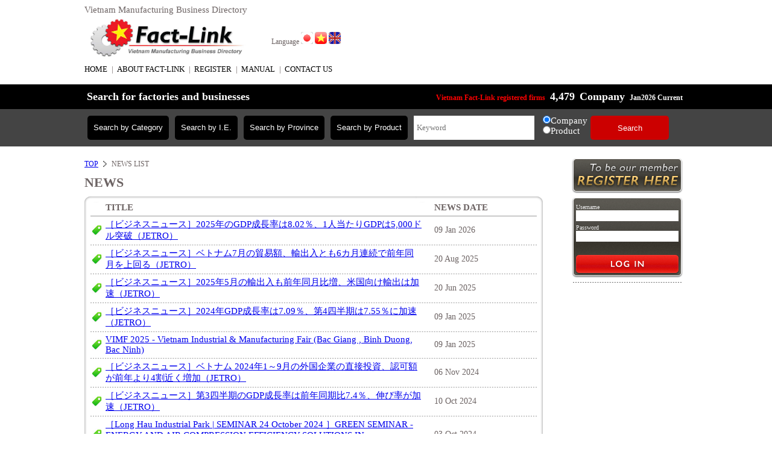

--- FILE ---
content_type: text/html; charset=UTF-8
request_url: https://fact-link.com.vn/news_list.php?start=0
body_size: 11882
content:

<!DOCTYPE html PUBLIC "-//W3C//DTD XHTML 1.0 Transitional//EN" "http://www.w3.org/TR/xhtml1/DTD/xhtml1-transitional.dtd">
<html xmlns="http://www.w3.org/1999/xhtml">
<head>
<!-- Google tag (gtag.js) -->
<!-- <script async src="https://www.googletagmanager.com/gtag/js?id=G-SPT1V908PV"></script>
<script>
  window.dataLayer = window.dataLayer || [];
  function gtag(){dataLayer.push(arguments);}
  gtag('js', new Date());

  gtag('config', 'G-SPT1V908PV');
</script> -->
<meta http-equiv="Content-Type" content="text/html; charset=utf-8" />
<meta name="keywords" content="Fact-Link | Vietnam Manufacturing Business Directory | Find manufacturers, suppliers, factories, and products" />
<meta name="description" content="Find qualified manufacturers, suppliers, factories, and products in Vietnam. Precision Machining, Mold Making, Resin Molding, Rubber Molding, Assembly, Forging and Casting, Electronic Components, Sheet Metal, Printing, Packaging, Surface Treatment, Precision Inspection Instruments, Industrial Equipment, Factory Automation"  />
<meta name="google-site-verification" content="la59twvP76ef_9Ax0RmaqGn3lOh2TrNPXJ5t_pmUMrw" />
<meta name="robots" content="index,FOLLOW,ALL"/>


<title>FACT-LINK : : Japan -  Vietnam Industrial Directory</title>

<link href="/flc_css.css?v=6" rel="stylesheet" type="text/css" />
<link href="/theme.css?v=6" rel="stylesheet" type="text/css" />
<link rel="icon" href="favicon.ico">


<!-- Add the slick-theme.css if you want default styling -->
<link rel="stylesheet" type="text/css" href="//cdn.jsdelivr.net/npm/slick-carousel@1.8.1/slick/slick.css"/>
<!-- ICON NEEDS FONT AWESOME FOR CHEVRON UP ICON -->
<link href="//netdna.bootstrapcdn.com/font-awesome/3.2.1/css/font-awesome.css" rel="stylesheet">
</head>
<body>
	<a href="javascript:" id="return-to-top"><i class="icon-chevron-up"></i></a>
	<div id="trigger"></div>
	<div id="wrap">

		<section id="top-section">
		
			<div class="container relative">

				<p id="top-text"><tr>
			<td valign="top" class="grey_s">Vietnam Manufacturing Business Directory</td>
		  </tr></p>
				
				<nav id="nav-logo">
					<a href="/">
						<tr>
			<td valign="top" class="grey_s"><img src="images/siteID.png?v=1" title="FACT-LINK : : Japan -  Vietnam Industrial Directory" /></td>
		  </tr>
					</a>
				</nav>
				
				<nav id="nav-language">
				
					<span>Language</span>
				
					<a href="set_language.php?lang=jp">
						<img src="images/lang_jp_01.png" title="日本語" width="20" height="20" border="0" />
					</a>
					
					<a href="set_language.php?lang=vn">
						<img src="images/lang_vn_01.png" title="Tiếng Việt" width="20" height="20" border="0" />
					</a>
					
					<a href="set_language.php?lang=en">
						<img src="images/lang_en_02.png" title="English" width="20" height="20" border="0" />
					</a>
					
				</nav>
				
				<div id="nav-menu-area">
					<ul lang="en">
	<li><a href="/">HOME</a></li>
	<li><a href="intro">ABOUT FACT-LINK</a></li>
	<li><a href="touroku.php">REGISTER</a></li>
	<li><a href="manual">MANUAL</a></li>
	<li><a href="contact">CONTACT US</a></li>
</ul>
				</div>
				
				<div id="top-banner" style="width: 450px; height: 120px;">
					
				</div>
			
			</div>

		</section>
			
		<section id="nav-section">
	
			<div id="nav-section-header">
				<div class="container">
					<ul class="flvn-nav-before"><li>Search for factories and businesses</li><li class="flvn-group-info"><ul class="flvn-info"><li class="flvn-tit-regis">Vietnam Fact-Link registered firms</li><li class="flvn-mem-toltal">4,479</li><li>Company</li><li class="flvn-current-date">Jan2026 Current</li></ul></li></ul>
				</div>
			</div>
			
			<nav id="search-nav">
			
				<div class="container relative">
				
					<div class="row-flex">
					
						<div class="dropdown-head"><button type="button" onclick="dt('#dropdown-category');"><span lang="en">Search by Category</span></button></div>
						
						<div class="dropdown-head"><button type="button" onclick="dt('#dropdown-ie');"><span lang="en">Search by I.E.</span></button></div>
					
						<div class="dropdown-head"><button type="button" onclick="dt('#dropdown-province');"><span lang="en">Search by Province</span></button></div>

						<div class="dropdown-head"><button type="button" onclick="dt('#dropdown-product');"><span lang="en">Search by Product</span></button></div>
										
						<div id="search-form">

							<form id="formsearchquick" name="formsearchquick" method="post" enctype="multipart/form-data" action="search_post.php" class="form_margin" onsubmit="return check_form('f_searchquick');">
								
								<input name="h_type" type="hidden" id="h_type" value="word" />
								<input name="t_searchcomname" type="text" class="box_side" id="t_searchcomname" placeholder="Keyword" />

								<p class="group-seach-op">
									<input  name="t_search_op" type="radio" value="company" checked="checked">Company<br>
									<input  name="t_search_op" type="radio" value="product">Product
								</p>
								
								<button type="submit">
									<span lang="en">Search</span>
								</button>
					
							</form>
							
						</div>
					
					</div>
					
					<div id="dropdown-toggle">

						<div class="dropdown-toggle-box" id="dropdown-product" hidden>
							<ul data-column="3">
								<li class="main-cat"><b class="cat-parent">Agricultural products/Agricultural materials</b><ul class="cat-child"></ul>
<li class="main-cat"><b class="cat-parent">Tools</b><ul class="cat-child"></ul>
<li class="main-cat"><b class="cat-parent">Others</b><ul class="cat-child"></ul>
<li class="main-cat"><b class="cat-parent">Raw materials</b><ul class="cat-child"><li class="cat-child-item"><a href="products_list.php?id=32&amp;start=0">Stainless steel (7)</a></li><li class="cat-child-item"><a href="products_list.php?id=29&amp;start=0">Mold & Mold material (1)</a></li><li class="cat-child-item"><a href="products_list.php?id=28&amp;start=0">Steel (11)</a></li><li class="cat-child-item"><a href="products_list.php?id=27&amp;start=0">Alumium and Alumium's alloy (6)</a></li><li class="cat-child-item"><a href="products_list.php?id=26&amp;start=0">Copper and copper's alloy (15)</a></li></ul>
<li class="main-cat"><b class="cat-parent">Screws, fastening parts</b><ul class="cat-child"></ul>
<li class="main-cat"><b class="cat-parent">Auto Parts and Accessories</b><ul class="cat-child"></ul>
<li class="main-cat"><b class="cat-parent">Precision measuring equipment</b><ul class="cat-child"></ul>
<li class="main-cat"><b class="cat-parent"> Packing materials & Product / logistics materials</b><ul class="cat-child"><li class="cat-child-item"><a href="products_list.php?id=50&amp;start=0">Anti-mold material (9)</a></li><li class="cat-child-item"><a href="products_list.php?id=49&amp;start=0">Protective material for cargo secrure  (1)</a></li><li class="cat-child-item"><a href="products_list.php?id=16&amp;start=0">Tray (1)</a></li><li class="cat-child-item"><a href="products_list.php?id=12&amp;start=0">Reusable shipping carton  (1)</a></li><li class="cat-child-item"><a href="products_list.php?id=11&amp;start=0">Pallet (2)</a></li></ul>
<li class="main-cat"><b class="cat-parent">Industrial Machine</b><ul class="cat-child"><li class="cat-child-item"><a href="products_list.php?id=40&amp;start=0">Engraving machine (1)</a></li><li class="cat-child-item"><a href="products_list.php?id=39&amp;start=0">Pump (3)</a></li><li class="cat-child-item"><a href="products_list.php?id=38&amp;start=0">Cooler (2)</a></li><li class="cat-child-item"><a href="products_list.php?id=37&amp;start=0">Industrial vacuum cleaner and industrial pump (5)</a></li><li class="cat-child-item"><a href="products_list.php?id=24&amp;start=0">Robot (3)</a></li></ul>
<li class="main-cat"><b class="cat-parent">TAPE</b><ul class="cat-child"></ul>
							</ul>
						</div>
						
						<div class="dropdown-toggle-box" id="dropdown-category" hidden>
							<ul data-column="3">
								<li class="main-cat"><b class="cat-parent">Industrial estate (Land for lease, Factory for rent)</b><span class="cat-active"></span><ul class="cat-child">
<li class="cat-child-item"><a href="search_category.php?id=040&amp;start=0">Industrial Estate (Land for lease, Factory for rent) (94)</a></li></ul></li>
<li class="main-cat"><b class="cat-parent">Mold Design / Production / Mold Material</b><span class="cat-active"></span><ul class="cat-child">
<li class="cat-child-item"><a href="search_category.php?id=006&amp;start=0">Mold & Die Design/ Manufacturing (110)</a></li>
<li class="cat-child-item"><a href="search_category.php?id=045&amp;start=0">Mold Material /Parts  (25)</a></li></ul></li>
<li class="main-cat"><b class="cat-parent">Parts processing, machining, assembly</b><span class="cat-active"></span><ul class="cat-child">
<li class="cat-child-item"><a href="search_category.php?id=003&amp;start=0">Motorcycle and car parts / Automotive parts (97)</a></li>
<li class="cat-child-item"><a href="search_category.php?id=032&amp;start=0">Electrics/ Electronics Parts (116)</a></li>
<li class="cat-child-item"><a href="search_category.php?id=007&amp;start=0">Stamping, Sheet metal processing (102)</a></li>
<li class="cat-child-item"><a href="search_category.php?id=004&amp;start=0">Forging, Casting, Die casting (66)</a></li>
<li class="cat-child-item"><a href="search_category.php?id=008&amp;start=0">Machining, Precision Machining, Assembly (211)</a></li>
<li class="cat-child-item"><a href="search_category.php?id=016&amp;start=0">Spring, Bolt, Industrial Fastener (59)</a></li>
<li class="cat-child-item"><a href="search_category.php?id=031&amp;start=0">Steel Sheet Processing - Raw materials (240)</a></li>
<li class="cat-child-item"><a href="search_category.php?id=012&amp;start=0">Plastic Injection (179)</a></li>
<li class="cat-child-item"><a href="search_category.php?id=048&amp;start=0">Plastics Extrusion, Other Plastic processing (82)</a></li>
<li class="cat-child-item"><a href="search_category.php?id=044&amp;start=0">Rubber molding (55)</a></li></ul></li>
<li class="main-cat"><b class="cat-parent">Surface Treatment, Plating and Painting </b><span class="cat-active"></span><ul class="cat-child">
<li class="cat-child-item"><a href="search_category.php?id=014&amp;start=0">Surface Treatment：Heat Treatment, Plating (92)</a></li>
<li class="cat-child-item"><a href="search_category.php?id=028&amp;start=0">Painting, Coating material (47)</a></li></ul></li>
<li class="main-cat"><b class="cat-parent">Printing, Packaging, Label</b><span class="cat-active"></span><ul class="cat-child">
<li class="cat-child-item"><a href="search_category.php?id=049&amp;start=0">Printing, Label printing (47)</a></li>
<li class="cat-child-item"><a href="search_category.php?id=018&amp;start=0">Package, Packing Materials (213)</a></li></ul></li>
<li class="main-cat"><b class="cat-parent">Equipment, machines, precision instruments, measuring instruments, robots, tools</b><span class="cat-active"></span><ul class="cat-child">
<li class="cat-child-item"><a href="search_category.php?id=011&amp;start=0">Precision/ Measuring Instrument (66)</a></li>
<li class="cat-child-item"><a href="search_category.php?id=030&amp;start=0">Factory equipment, industrial machines and equipment (218)</a></li>
<li class="cat-child-item"><a href="search_category.php?id=009&amp;start=0">Production Equipment, Machine Tool (124)</a></li>
<li class="cat-child-item"><a href="search_category.php?id=043&amp;start=0">Construction/ Heavy equipment (32)</a></li>
<li class="cat-child-item"><a href="search_category.php?id=010&amp;start=0">Tool, Jig (64)</a></li>
<li class="cat-child-item"><a href="search_category.php?id=005&amp;start=0">Factory Automation (F.A), Robot (80)</a></li></ul></li>
<li class="main-cat"><b class="cat-parent">Friendly - Environment · LED · water treatment · Used Products</b><span class="cat-active"></span><ul class="cat-child">
<li class="cat-child-item"><a href="search_category.php?id=033&amp;start=0">Environment, Ecology, LED, Water treatment (62)</a></li>
<li class="cat-child-item"><a href="search_category.php?id=025&amp;start=0">Used Machine, Used Equipment, Used Vehicle (6)</a></li></ul></li>
<li class="main-cat"><b class="cat-parent">Construction, Architecture, Construction Material. Raw Material</b><span class="cat-active"></span><ul class="cat-child">
<li class="cat-child-item"><a href="search_category.php?id=013&amp;start=0">Chemical, Cleaning chemical, Industrial Oil/ Gas (78)</a></li>
<li class="cat-child-item"><a href="search_category.php?id=020&amp;start=0">Resin/ Rubber Material (69)</a></li>
<li class="cat-child-item"><a href="search_category.php?id=017&amp;start=0">Construction, Architecture related Material (125)</a></li></ul></li>
<li class="main-cat"><b class="cat-parent">TRADING</b><span class="cat-active"></span><ul class="cat-child">
<li class="cat-child-item"><a href="search_category.php?id=034&amp;start=0">Electronic/ Electrical Trading (71)</a></li>
<li class="cat-child-item"><a href="search_category.php?id=035&amp;start=0">Machine/ Tools Trading (334)</a></li>
<li class="cat-child-item"><a href="search_category.php?id=015&amp;start=0">Steel/ Non-Ferrous Metal Trading (105)</a></li>
<li class="cat-child-item"><a href="search_category.php?id=058&amp;start=0">Chemical / Medical Trading  (17)</a></li>
<li class="cat-child-item"><a href="search_category.php?id=062&amp;start=0">Office supply trading (7)</a></li>
<li class="cat-child-item"><a href="search_category.php?id=026&amp;start=0">Others (260)</a></li></ul></li>
<li class="main-cat"><b class="cat-parent">Logistics</b><span class="cat-active"></span><ul class="cat-child">
<li class="cat-child-item"><a href="search_category.php?id=023&amp;start=0">Logistics, Fowarder, Material Handling (48)</a></li></ul></li>
<li class="main-cat"><b class="cat-parent">Business Support</b><span class="cat-active"></span><ul class="cat-child">
<li class="cat-child-item"><a href="search_category.php?id=042&amp;start=0">Service Office (68)</a></li>
<li class="cat-child-item"><a href="search_category.php?id=041&amp;start=0">Apartment - Service Apartment (55)</a></li>
<li class="cat-child-item"><a href="search_category.php?id=024&amp;start=0">Lease & Rent (8)</a></li>
<li class="cat-child-item"><a href="search_category.php?id=046&amp;start=0">Quality control service, manufacturing improvement (21)</a></li>
<li class="cat-child-item"><a href="search_category.php?id=022&amp;start=0">IT, Design, Development (73)</a></li>
<li class="cat-child-item"><a href="search_category.php?id=027&amp;start=0">Consulting, Account, Law (34)</a></li>
<li class="cat-child-item"><a href="search_category.php?id=061&amp;start=0">Other business support (18)</a></li>
<li class="cat-child-item"><a href="search_category.php?id=029&amp;start=0">Manpower, Translation (17)</a></li></ul></li>
<li class="main-cat"><b class="cat-parent">Consumer Goods and Service</b><span class="cat-active"></span><ul class="cat-child">
<li class="cat-child-item"><a href="search_category.php?id=039&amp;start=0">Funiture, Plywood, Wood (51)</a></li>
<li class="cat-child-item"><a href="search_category.php?id=019&amp;start=0">Garment, Apparel (140)</a></li>
<li class="cat-child-item"><a href="search_category.php?id=037&amp;start=0">Handicraft, Pottery, Glass (40)</a></li>
<li class="cat-child-item"><a href="search_category.php?id=021&amp;start=0">Food (38)</a></li></ul></li>
<li class="main-cat"><b class="cat-parent">Agriculture, Fisheries</b><span class="cat-active"></span><ul class="cat-child">
<li class="cat-child-item"><a href="search_category.php?id=064&amp;start=0">Agricultural machines (3)</a></li>
<li class="cat-child-item"><a href="search_category.php?id=065&amp;start=0">Agricultural material (0)</a></li>
<li class="cat-child-item"><a href="search_category.php?id=066&amp;start=0">Agricultural products, Seafood (14)</a></li>
<li class="cat-child-item"><a href="search_category.php?id=067&amp;start=0">Fertilizer (2)</a></li>
<li class="cat-child-item"><a href="search_category.php?id=068&amp;start=0">Pesticide (0)</a></li>
							</ul>
						</div>
						
						<div class="dropdown-toggle-box" id="dropdown-ie" hidden>
							<ul data-column="3">
								<li><b>Central</b></li><li><a href="search_post.php?id=038&type=ie">Da Nang IP 	</a></li><li><a href="search_post.php?id=084&type=ie">Hoa Cam IP</a></li><li><a href="search_post.php?id=039&type=ie">Hoa Khanh IP</a></li><li><a href="search_post.php?id=041&type=ie">Lien Chieu IP</a></li><li><a href="search_post.php?id=002&type=ie">Others, Outside industrial estate (Middle)</a></li><li><b>North</b></li><li><a href="search_post.php?id=071&type=ie">Ba Thien 2 IP</a></li><li><a href="search_post.php?id=108&type=ie">Binh Xuyen IZ</a></li><li><a href="search_post.php?id=072&type=ie">Dai An IZ</a></li><li><a href="search_post.php?id=073&type=ie">Dai Dong-Hoan Son IP</a></li><li><a href="search_post.php?id=127&type=ie">Diem Thuy Industrial Zone</a></li><li><a href="search_post.php?id=132&type=ie">Dinh Tram IZ</a></li><li><a href="search_post.php?id=075&type=ie">Dinh Vu IZ</a></li><li><a href="search_post.php?id=144&type=ie">Dong Van 1 IP</a></li><li><a href="search_post.php?id=076&type=ie">Dong Van 2 IP</a></li><li><a href="search_post.php?id=115&type=ie">Dong Van 3 IP</a></li><li><a href="search_post.php?id=074&type=ie">Ha Noi - Dai Tu IP</a></li><li><a href="search_post.php?id=121&type=ie">HAI SON IP</a></li><li><a href="search_post.php?id=045&type=ie">Hoa Lac High-Tech Park</a></li><li><a href="search_post.php?id=104&type=ie">Hoa Mac IZ</a></li><li><a href="search_post.php?id=128&type=ie">Hoang Mai IP</a></li><li><a href="search_post.php?id=052&type=ie">Japan-Hai phong IZ</a></li><li><a href="search_post.php?id=065&type=ie">Khai Quang IZ</a></li><li><a href="search_post.php?id=105&type=ie">Khai Son IZ</a></li><li><a href="search_post.php?id=139&type=ie">Lai Xa IP</a></li><li><a href="search_post.php?id=051&type=ie">Nam Sach IP</a></li><li><a href="search_post.php?id=042&type=ie">Noi Bai IZ</a></li><li><a href="search_post.php?id=085&type=ie">Others, Outside industrial estate (North)</a></li><li><a href="search_post.php?id=077&type=ie">Pho Noi A IP 	 </a></li><li><a href="search_post.php?id=135&type=ie">Pho Noi B IP</a></li><li><a href="search_post.php?id=145&type=ie">Phu Nghia IP</a></li><li><a href="search_post.php?id=078&type=ie">Phuc Dien IZ </a></li><li><a href="search_post.php?id=080&type=ie">Quang Chau IP 	</a></li><li><a href="search_post.php?id=081&type=ie">Quang Minh IZ</a></li><li><a href="search_post.php?id=124&type=ie">QUE VO 2 IP</a></li><li><a href="search_post.php?id=130&type=ie">QUE VO 3 IP  </a></li><li><a href="search_post.php?id=048&type=ie">Que Vo IP 	</a></li><li><a href="search_post.php?id=096&type=ie">Tan Quang IZ </a></li><li><a href="search_post.php?id=103&type=ie">Tan Truong IZ</a></li><li><a href="search_post.php?id=054&type=ie">Thang Long 2 IP 	 </a></li><li><a href="search_post.php?id=134&type=ie">Thang Long IP</a></li><li><a href="search_post.php?id=047&type=ie">Tien Son IZ</a></li><li><a href="search_post.php?id=046&type=ie">VSIP - Bac Ninh IP 	 </a></li><li><a href="search_post.php?id=053&type=ie">VSIP - Haiphong IP 	 </a></li><li><a href="search_post.php?id=141&type=ie">VSIP Hai Duong IP</a></li><li><a href="search_post.php?id=136&type=ie">Yen My II Industrial Park</a></li><li><a href="search_post.php?id=116&type=ie">Yen Phong IZ</a></li><li><b>South</b></li><li><a href="search_post.php?id=012&type=ie">AMATA IP</a></li><li><a href="search_post.php?id=138&type=ie">AN PHUOC INDUSTRIAL PARK </a></li><li><a href="search_post.php?id=013&type=ie">Bien Hoa 1 IP</a></li><li><a href="search_post.php?id=057&type=ie">Bien Hoa 2 IP</a></li><li><a href="search_post.php?id=064&type=ie">BW Supply Chain City (Old: Mapletree Business City)</a></li><li><a href="search_post.php?id=120&type=ie">Cat Lai 2 IP</a></li><li><a href="search_post.php?id=118&type=ie">Dai Dang IP</a></li><li><a href="search_post.php?id=059&type=ie">Dong An 1 IP</a></li><li><a href="search_post.php?id=058&type=ie">Dong An 2 IP</a></li><li><a href="search_post.php?id=034&type=ie">Duc Hoa IP</a></li><li><a href="search_post.php?id=087&type=ie">Giang Dien IP</a></li><li><a href="search_post.php?id=060&type=ie">Hiep Phuoc IP</a></li><li><a href="search_post.php?id=091&type=ie">Ho Nai IZ	 </a></li><li><a href="search_post.php?id=061&type=ie">Kizuna Rental Factory</a></li><li><a href="search_post.php?id=092&type=ie">Le Minh Xuan IP 	 </a></li><li><a href="search_post.php?id=143&type=ie">Linh Trung 1 EPZ</a></li><li><a href="search_post.php?id=027&type=ie">Linh Trung 2 EPZ</a></li><li><a href="search_post.php?id=004&type=ie">Linh Trung 3 EPZ</a></li><li><a href="search_post.php?id=142&type=ie">Long Dinh - Long Cang IP</a></li><li><a href="search_post.php?id=014&type=ie">Long Duc IP</a></li><li><a href="search_post.php?id=062&type=ie">Long Hau IP</a></li><li><a href="search_post.php?id=063&type=ie">Long Thanh IP 	 </a></li><li><a href="search_post.php?id=007&type=ie">LOTECO</a></li><li><a href="search_post.php?id=129&type=ie">My Phuoc 3 IP</a></li><li><a href="search_post.php?id=017&type=ie">My Phuoc IP 	 </a></li><li><a href="search_post.php?id=020&type=ie">My Xuan IP</a></li><li><a href="search_post.php?id=090&type=ie">Nam Tan Uyen IP 	 </a></li><li><a href="search_post.php?id=097&type=ie">Nhon Trach IP 	 </a></li><li><a href="search_post.php?id=001&type=ie">Others, Outside industrial estate (South)</a></li><li><a href="search_post.php?id=122&type=ie">Phuc Long IP</a></li><li><a href="search_post.php?id=056&type=ie">Protrade International Tech Park</a></li><li><a href="search_post.php?id=006&type=ie">Saigon High-Tech Park	 </a></li><li><a href="search_post.php?id=133&type=ie">Song Than IP</a></li><li><a href="search_post.php?id=068&type=ie">Tan Binh IP 	 </a></li><li><a href="search_post.php?id=140&type=ie">Tan Do Industrial Park</a></li><li><a href="search_post.php?id=117&type=ie">Tan Dong Hiep A/B IP</a></li><li><a href="search_post.php?id=119&type=ie">Tan Duc IP</a></li><li><a href="search_post.php?id=123&type=ie">Tan Phu Trung IP</a></li><li><a href="search_post.php?id=089&type=ie">Tan Tao IP</a></li><li><a href="search_post.php?id=003&type=ie">Tan Thuan EPZ 	 </a></li><li><a href="search_post.php?id=137&type=ie">Thu  Thua IP</a></li><li><a href="search_post.php?id=055&type=ie">Vinh Loc  IP</a></li><li><a href="search_post.php?id=086&type=ie">Vinh Loc 2 IP</a></li><li><a href="search_post.php?id=015&type=ie">VSIP 1 IP 	 </a></li><li><a href="search_post.php?id=016&type=ie">VSIP 2 IP</a></li><li><b>Other</b></li><li><a href="search_post.php?id=146&type=ie">Dong Nam Industrial Park</a></li><li><a href="search_post.php?id=131&type=ie">Outside Vietnam</a></li>
							</ul>
						</div>
						
						<div class="dropdown-toggle-box" id="dropdown-province" hidden>
							<ul data-column="3">
								<li><a href="search_post.php?id=001&type=prov">Outside Vietnam</a></li><li><a href="search_post.php?id=002&type=prov">Ha Noi City</a></li><li><a href="search_post.php?id=003&type=prov">Ho Chi Minh City</a></li><li><a href="search_post.php?id=005&type=prov">Nha Trang City</a></li><li><a href="search_post.php?id=006&type=prov">Da Nang City</a></li><li><a href="search_post.php?id=007&type=prov">Hai Phong City</a></li><li><a href="search_post.php?id=008&type=prov">An Giang Province</a></li><li><a href="search_post.php?id=009&type=prov">Ba Ria-Vung Tau Province</a></li><li><a href="search_post.php?id=010&type=prov">Bac Can Province</a></li><li><a href="search_post.php?id=011&type=prov">Bac Giang Province</a></li><li><a href="search_post.php?id=012&type=prov">Bac Lieu Province</a></li><li><a href="search_post.php?id=013&type=prov">Bac Ninh Province</a></li><li><a href="search_post.php?id=014&type=prov">Ben Tre Province</a></li><li><a href="search_post.php?id=015&type=prov">Binh Dinh Province</a></li><li><a href="search_post.php?id=016&type=prov">Binh Duong Province</a></li><li><a href="search_post.php?id=017&type=prov">Binh Phuoc Province</a></li><li><a href="search_post.php?id=018&type=prov">Binh Thuan Province</a></li><li><a href="search_post.php?id=019&type=prov">Ca Mau Province</a></li><li><a href="search_post.php?id=020&type=prov">Cao Bang Province</a></li><li><a href="search_post.php?id=021&type=prov">Can Tho City</a></li><li><a href="search_post.php?id=022&type=prov">Dak Lak Province</a></li><li><a href="search_post.php?id=023&type=prov">Dak Nong Province</a></li><li><a href="search_post.php?id=024&type=prov">Dien Bien Province</a></li><li><a href="search_post.php?id=025&type=prov">Dong Nai Province</a></li><li><a href="search_post.php?id=026&type=prov">Dong Thap Province</a></li><li><a href="search_post.php?id=027&type=prov">Gia Lai Province</a></li><li><a href="search_post.php?id=028&type=prov">Ha Giang Province</a></li><li><a href="search_post.php?id=029&type=prov">Ha Nam Province</a></li><li><a href="search_post.php?id=030&type=prov">Ha Tinh Province</a></li><li><a href="search_post.php?id=031&type=prov">Hai Duong Province</a></li><li><a href="search_post.php?id=032&type=prov">Hoa Binh Province</a></li><li><a href="search_post.php?id=033&type=prov">Hung Yen Province</a></li><li><a href="search_post.php?id=034&type=prov">Kien Giang Province</a></li><li><a href="search_post.php?id=035&type=prov">Khanh Hoa Province</a></li><li><a href="search_post.php?id=036&type=prov">Kom Tum Province</a></li><li><a href="search_post.php?id=037&type=prov">Lai Chau Province</a></li><li><a href="search_post.php?id=038&type=prov">Lam Dong Province</a></li><li><a href="search_post.php?id=039&type=prov">Lang Son Province</a></li><li><a href="search_post.php?id=040&type=prov">Lao Cai Province</a></li><li><a href="search_post.php?id=041&type=prov">Long An Province</a></li><li><a href="search_post.php?id=042&type=prov">Nam Dinh Province</a></li><li><a href="search_post.php?id=043&type=prov">Nghe An Province</a></li><li><a href="search_post.php?id=044&type=prov">Ninh Binh Province</a></li><li><a href="search_post.php?id=045&type=prov">Ninh Thuan Province</a></li><li><a href="search_post.php?id=046&type=prov">Phu Tho Province</a></li><li><a href="search_post.php?id=047&type=prov">Phu Yen Province</a></li><li><a href="search_post.php?id=048&type=prov">Quang Binh Province</a></li><li><a href="search_post.php?id=049&type=prov">Quang Nam Province</a></li><li><a href="search_post.php?id=050&type=prov">Quang Ngai Province</a></li><li><a href="search_post.php?id=051&type=prov">Quang Ninh Province</a></li><li><a href="search_post.php?id=052&type=prov">Quang Tri Province</a></li><li><a href="search_post.php?id=053&type=prov">Soc Trang Province</a></li><li><a href="search_post.php?id=054&type=prov">Son La Province</a></li><li><a href="search_post.php?id=055&type=prov">Tay Ninh Province</a></li><li><a href="search_post.php?id=056&type=prov">Thai Binh Province</a></li><li><a href="search_post.php?id=057&type=prov">Thai Nguyen Province</a></li><li><a href="search_post.php?id=058&type=prov">Thanh Hoa Province</a></li><li><a href="search_post.php?id=059&type=prov">Thua Thien Hue Province</a></li><li><a href="search_post.php?id=060&type=prov">Tien Giang Province</a></li><li><a href="search_post.php?id=061&type=prov">Tra Vinh Province</a></li><li><a href="search_post.php?id=062&type=prov">Tuyen Quang Province</a></li><li><a href="search_post.php?id=063&type=prov">Vinh Long Province</a></li><li><a href="search_post.php?id=064&type=prov">Vinh Phuc Province</a></li><li><a href="search_post.php?id=065&type=prov">Yen Bai Province</a></li><li><a href="search_post.php?id=066&type=prov">Hau Giang Province</a></li>
							</ul>
						</div>
						
						<div class="dropdown-toggle-box" id="dropdown-country" hidden>
							<ul data-column="0">
								<li><a href="search_post.php?id=001&type=ctry">Other Country</a></li><li><a href="search_post.php?id=002&type=ctry">Japan</a></li><li><a href="search_post.php?id=003&type=ctry">Thailand</a></li><li><a href="search_post.php?id=004&type=ctry">China</a></li><li><a href="search_post.php?id=005&type=ctry">Taiwan</a></li><li><a href="search_post.php?id=006&type=ctry">Korea</a></li><li><a href="search_post.php?id=007&type=ctry">Hongkong</a></li><li><a href="search_post.php?id=008&type=ctry">Singapore</a></li>
							</ul>
						</div>
						
					</div>
					
				</div>
				
			</nav>
			
			
		</section>
		
		<section id="mid-section">
			
			<div class="container">
				
				<div class="row-flex">

					<main>

						<table id="main-table" border="0" cellspacing="0" cellpadding="0" width="100%">
						
							<tr>
								
								<!-- Main content -->
								<td valign="top" id="main-content">
								
									<!DOCTYPE html PUBLIC "-//W3C//DTD XHTML 1.0 Transitional//EN" "http://www.w3.org/TR/xhtml1/DTD/xhtml1-transitional.dtd">
<html xmlns="http://www.w3.org/1999/xhtml">
<head>
<meta http-equiv="Content-Type" content="text/html; charset=utf-8" />
<title>FACT-LINK.NET</title>
<link href="flc_css.css" rel="stylesheet" type="text/css" />
</head>

<body>
<table width="760" border="0" cellpadding="0" cellspacing="0" bgcolor="#FFFFFF">
  <tr>
    <td><ul class="fl-breadcrumb">
			<li class="fl-breadcrumb-item">
				<a href="https://fact-link.com.vn">TOP</a>
			</li>
			<li class="fl-breadcrumb-item">NEWS LIST</li></ul></td>
  </tr>
  <tr>
    <td valign="top"><div class="default_head mg-x-10">NEWS</div></td>
  </tr>
  <tr>
    <td valign="top"><table width="760" border="0" cellspacing="0" cellpadding="0">
      <tr>
        <td width="10" valign="top"><img src="images/frame03_01.png" width="10" height="10" /></td>
        <td width="740" valign="top"><img src="images/frame06_01.png" width="740" height="10" /></td>
        <td width="10" valign="top"><img src="images/frame03_03.png" width="10" height="10" /></td>
      </tr>
      <tr>
        <td valign="top" background="images/frame03_04.png">&nbsp;</td>
        <td valign="top"><table width="740" border="0" cellspacing="0" cellpadding="0">
          <tr>
            <td width="25">&nbsp;</td>
            <td width="525"><strong>TITLE</strong></td>
            <td width="20">&nbsp;</td>
            <td width="110"><strong>NEWS DATE</strong></td>
          </tr>
          <tr>
            <td colspan="5"><img src="images/line_frame_07.png" width="740" height="10" /></td>
          </tr>
          <tr>
            <td><span><img src="images/icon_enable_01.png" alt="sticky" width="20" height="20" border="0" /></span></td>
            <td><a href="news_view.php?id=00000943">［ビジネスニュース］2025年のGDP成長率は8.02％、1人当たりGDPは5,000ドル突破（JETRO）</a></td>
            <td></td>
            <td class="f-14">09 Jan 2026</td>
          </tr>
          <tr>
            <td colspan="5"><img src="images/line_frame_08.png" width="740" height="10" /></td>
          </tr>
          <tr>
            <td><span><img src="images/icon_enable_01.png" alt="sticky" width="20" height="20" border="0" /></span></td>
            <td><a href="news_view.php?id=00000942">［ビジネスニュース］ベトナム7月の貿易額、輸出入とも6カ月連続で前年同月を上回る（JETRO）</a></td>
            <td></td>
            <td class="f-14">20 Aug 2025</td>
          </tr>
          <tr>
            <td colspan="5"><img src="images/line_frame_08.png" width="740" height="10" /></td>
          </tr>
          <tr>
            <td><span><img src="images/icon_enable_01.png" alt="sticky" width="20" height="20" border="0" /></span></td>
            <td><a href="news_view.php?id=00000941">［ビジネスニュース］2025年5月の輸出入も前年同月比増、米国向け輸出は加速（JETRO）</a></td>
            <td></td>
            <td class="f-14">20 Jun 2025</td>
          </tr>
          <tr>
            <td colspan="5"><img src="images/line_frame_08.png" width="740" height="10" /></td>
          </tr>
          <tr>
            <td><span><img src="images/icon_enable_01.png" alt="sticky" width="20" height="20" border="0" /></span></td>
            <td><a href="news_view.php?id=00000940">［ビジネスニュース］2024年GDP成長率は7.09％、第4四半期は7.55％に加速（JETRO）</a></td>
            <td></td>
            <td class="f-14">09 Jan 2025</td>
          </tr>
          <tr>
            <td colspan="5"><img src="images/line_frame_08.png" width="740" height="10" /></td>
          </tr>
          <tr>
            <td><span><img src="images/icon_enable_01.png" alt="sticky" width="20" height="20" border="0" /></span></td>
            <td><a href="news_view.php?id=00000939">VIMF 2025 - Vietnam Industrial & Manufacturing Fair (Bac Giang , Binh Duong, Bac Ninh)</a></td>
            <td></td>
            <td class="f-14">09 Jan 2025</td>
          </tr>
          <tr>
            <td colspan="5"><img src="images/line_frame_08.png" width="740" height="10" /></td>
          </tr>
          <tr>
            <td><span><img src="images/icon_enable_01.png" alt="sticky" width="20" height="20" border="0" /></span></td>
            <td><a href="news_view.php?id=00000938">［ビジネスニュース］ベトナム 2024年1～9月の外国企業の直接投資、認可額が前年より4割近く増加（JETRO）</a></td>
            <td></td>
            <td class="f-14">06 Nov 2024</td>
          </tr>
          <tr>
            <td colspan="5"><img src="images/line_frame_08.png" width="740" height="10" /></td>
          </tr>
          <tr>
            <td><span><img src="images/icon_enable_01.png" alt="sticky" width="20" height="20" border="0" /></span></td>
            <td><a href="news_view.php?id=00000937">［ビジネスニュース］第3四半期のGDP成長率は前年同期比7.4％、伸び率が加速（JETRO）</a></td>
            <td></td>
            <td class="f-14">10 Oct 2024</td>
          </tr>
          <tr>
            <td colspan="5"><img src="images/line_frame_08.png" width="740" height="10" /></td>
          </tr>
          <tr>
            <td><span><img src="images/icon_enable_01.png" alt="sticky" width="20" height="20" border="0" /></span></td>
            <td><a href="news_view.php?id=00000936">［Long Hau Industrial Park | SEMINAR 24 October 2024 ］GREEN SEMINAR - ENERGY AND AIR COMPRESSION EFFICIENCY SOLUTIONS IN PRODUCTION OPERATIONS</a></td>
            <td></td>
            <td class="f-14">03 Oct 2024</td>
          </tr>
          <tr>
            <td colspan="5"><img src="images/line_frame_08.png" width="740" height="10" /></td>
          </tr>
          <tr>
            <td><span><img src="images/icon_enable_01.png" alt="sticky" width="20" height="20" border="0" /></span></td>
            <td><a href="news_view.php?id=00000935">［ビジネスニュース］ベトナム2023年の小売り・サービス売上高は前年比9.6％増、堅調に推移（JETRO）</a></td>
            <td></td>
            <td class="f-14">07 Mar 2024</td>
          </tr>
          <tr>
            <td colspan="5"><img src="images/line_frame_08.png" width="740" height="10" /></td>
          </tr>
          <tr>
            <td><span><img src="images/icon_enable_01.png" alt="sticky" width="20" height="20" border="0" /></span></td>
            <td><a href="news_view.php?id=00000932">［ビジネスニュース］ベトナム2023年GDP成長率は5.05％と政府目標に届かずも、第4四半期は6.72％と加速 (JETRO)</a></td>
            <td></td>
            <td class="f-14">05 Jan 2024</td>
          </tr>
          <tr>
            <td colspan="5"><img src="images/line_frame_08.png" width="740" height="10" /></td>
          </tr>
          <tr>
            <td><span><img src="images/icon_enable_01.png" alt="sticky" width="20" height="20" border="0" /></span></td>
            <td><a href="news_view.php?id=00000933">［ビジネスニュース］ベトナム 最低賃金は2024年7月に平均6％引き上げへ、最終案決まる（JETRO）</a></td>
            <td></td>
            <td class="f-14">02 Jan 2024</td>
          </tr>
          <tr>
            <td colspan="5"><img src="images/line_frame_08.png" width="740" height="10" /></td>
          </tr>
        </table></td>
        <td valign="top" background="images/frame03_05.png">&nbsp;</td>
      </tr>
      <tr>
        <td valign="top"><img src="images/frame03_06.png" width="10" height="10" /></td>
        <td valign="top"><img src="images/frame06_02.png" width="740" height="10" /></td>
        <td valign="top"><img src="images/frame03_08.png" width="10" height="10" /></td>
      </tr>
    </table></td>
  </tr>
  <tr>
    <td valign="top"><img src="images/blank.png" width="760" height="10" /></td>
  </tr>
  <tr>
    <td valign="top"><table width="760" border="0" cellspacing="0" cellpadding="0">
      <tr>
        <td width="55" valign="top"><strong>Page || </strong></td>
        <td width="705" valign="top">  <a href=news.html?start=0><strong class="active-page">1</strong></a></td>
      </tr>
    </table></td>
  </tr>
  <tr>
    <td valign="top">&nbsp;</td>
  </tr>
</table>
</body>
</html>
									
								</td>
								
							</tr>
						
						</table>
						
					</main>
					
					<aside id="right-panel">
					
						<table id="right-panel" border="0" cellspacing="0" cellpadding="0">
							
							<tr>
							
								<td valign="top">
								
									<table cellspacing="0" cellpadding="0" width="200" border="0">
										<tbody>
											<tr>
												<td width="15" valign="top"><img src="images/frame02_01.png" width="15" height="5"></td>
												<td width="170" valign="top"><img src="images/frame02_02.png" width="170" height="5"></td>
												<td width="15" valign="top"><img src="images/frame02_03.png" width="15" height="5"></td>
											</tr>
											<tr>
												<td valign="top"><img src="images/frame02_04.png" width="15" height="45"></td>
												<td><a href="touroku.php"><img src="images/bn_register_en.png" width="170" height="45" border="0"></a></td>
												<td valign="top"><img src="images/frame02_06.png" width="15" height="45"></td>
											</tr>
											<tr>
												<td valign="top"><img src="images/frame02_16.png" width="15" height="15"></td>
												<td valign="top"><img src="images/frame02_17.png" width="170" height="15"></td>
												<td valign="top"><img src="images/frame02_18.png" width="15" height="15"></td>
											</tr>
										</tbody>
									</table>
								</td>
							</tr>
							
							<tr>
								
								<td valign="top">
								
									<form id="formmemlogin" name="formmemlogin" method="post" enctype="multipart/form-data" action="mem_login.php" class="form_margin" onsubmit="return check_form('f_memlogin');">
										
										<table width="200" border="0" cellspacing="0" cellpadding="0">
											
											<tr>
												<td width="15" valign="top"><img src="images/frame01_01.png" width="15" height="5" /></td>
												<td width="170" valign="top"><img src="images/frame01_02.png" width="170" height="5" /></td>
												<td width="15" valign="top"><img src="images/frame01_03.png" width="15" height="5" /></td>
											</tr>
											
											<tr>
											
												<td valign="top"><img src="images/frame01_04.png" width="15" height="85" /></td>
												
												<td valign="top" background="images/frame01_05.png">
												
													<table width="170" border="0" cellspacing="0" cellpadding="0">
													
														<tr>
															<td valign="top" class="white_n"><img src="images/blank.png" width="170" height="5" /></td>
														</tr>
														
														<tr>
														
															<td valign="top" class="form_label">
															
																Username
																
															</td>
															
														</tr>
														
														<tr>
															<td valign="top">
															
																<input name="t_memuser" type="text" class="box_side" id="t_memuser" maxlength="15" />
																
															</td>
														</tr>
														
														<tr>
															<td valign="top"><img src="images/blank.png" width="170" height="5" /></td>
														</tr>
														
														<tr>
														
															<td valign="top">
															
																<span class="form_label">Password</span>
															
															</td>
															
														</tr>
														
														<tr>
															
															<td valign="top">
															
																<input name="t_mempass" type="password" class="box_side" id="t_mempass" maxlength="15" />
																
															</td>
															
														</tr>
														
													</table>
												
												</td>
												
												<td valign="top"><img src="images/frame01_06.png" width="15" height="85" /></td>
											
											</tr>
										
											<tr>
												<td valign="top"><img src="images/frame01_07.png" width="15" height="5" /></td>
												<td valign="top"><img src="images/frame01_08.png" width="170" height="5" /></td>
												<td valign="top"><img src="images/frame01_09.png" width="15" height="5" /></td>
											</tr>
										
											<tr>
												<td valign="top"><img src="images/frame01_10.png" width="15" height="30" /></td>
												<td valign="top"><input name="b_ok" type="image" id="b_ok" src="images/framebutton_login_en.png" /></td>
												<td valign="top"><img src="images/frame01_11.png" width="15" height="30" /></td>
											</tr>
										
											<tr>
												<td valign="top"><img src="images/frame01_12.png" width="15" height="5" /></td>
												<td valign="top"><img src="images/frame01_13.png" width="170" height="5" /></td>
												<td valign="top"><img src="images/frame01_14.png" width="15" height="5" /></td>
											</tr>
										
										</table>
										
									</form>
								
								</td>
								
							</tr>
						
							<tr>
								<td valign="top"><img src="images/line_side_01.png" width="200" height="20" /></td>
							</tr>
							
							<tr>
							
								<td valign="top">
								
									<table width="200" border="0" cellspacing="0" cellpadding="0">
										<tr>
											<td width="10" valign="top">&nbsp;</td>
											<td width="180" valign="top"><table width="180" border="0" cellspacing="0" cellpadding="0">
  
  
  
  
</table>
 </td>
											<td width="10" valign="top">&nbsp;</td>
										</tr>
									</table>
								
								</td>
								
							</tr>
							
							<tr>
								
								<td valign="top">
									
									<table width="200" border="0" cellspacing="0" cellpadding="0">
										<tr>
											<td width="10" valign="top">&nbsp;</td>
											<td width="180" valign="top"><table width="180" border="0" cellspacing="0" cellpadding="0">
  
  
  
</table>
 </td>
											<td width="10" valign="top">&nbsp;</td>
										</tr>
									</table>
									
								</td>
								
							</tr>
						
						</table>
						
					</aside>
				
				</div>
				
			</div>
			
		</section>
		
		<footer id="siteFooter">
		
			<section class="footBnrs">
				<article style="text-align: center;">
					<div style="float: none; display: inline-block; vertical-align: top">
					<p style="margin-bottom: 0"><a href="https://fact-depot.com" target="_blank"><img src="/images/footer/bnrVietnamDepot.png" width="600" height="154" alt="Fact-depot"></a></p>
					<div style="text-align: left;"><tr>
			<td valign="top" class="grey_s"><p class="linkfooter"><a href="https://fact-depot.com" target="_blank">Online purchasing service for MRO products in Vietnam</a></p></td>
		  </tr></div>
					</div><div style="float: none; display: inline-block; vertical-align: top">
					<p style="margin-bottom: 0"><a href="https://www.tdc-vietnam.com/eng/" target="_blank"><img src="/images/footer/bnrTDC.png" width="600" height="154" alt="Fact-Link TDC"></a></p>
					<div style="text-align: left;"><tr>
			<td valign="top" class="grey_s"><p class="linkfooter"><a href="https://www.tdc-vietnam.com/eng/" target="_blank">Vietnamese Factory information is here</a></p></td>
		  </tr></div>
					</div>
				</article>

				<div>
				<p><a href="http://www.fact-link.com/index.php?lang=th" target="_blank"><img src="/images/footer/bnrThailand.png" width="600" height="154" alt="Fact-Link Thailand"></a></p>
				<p><tr>
			<td valign="top" class="grey_s"><p class="linkfooter"><a href="http://www.fact-link.com/index.php?lang=th" target="_blank">Fact-Link Thailand is here</a></p></td>
		  </tr></p>
				</div>

				<div>
				<p><a href="http://indonesia.fact-link.com/" target="_blank"><img src="/images/footer/bnrIndonesia.png" width="600" height="154" alt="Fact-Link Indonesia"></a></p>
				<p><tr>
			<td valign="top" class="grey_s"><p class="linkfooter"><a href="http://indonesia.fact-link.com" target="_blank">Fact-Link Indonesia is here</a></p></td>
		  </tr></p>
				</div>

				<div>
				<p><a href="http://www.tdc-thai.com/" target="_blank"><img src="/images/footer/bnrTDC.png" width="600" height="154" alt="東京デベロップメントコンサルタント"></a></p>
				<p><tr>
			<td valign="top" class="grey_s"><p class="linkfooter"><a href="http://www.tdc-thai.com/" target="_blank">Thailand real estate information is here.</a></p></td>
		  </tr></p>
				</div>

			</section>
			
			<section class="corpInfo">
				<section id="top-section2">				
					<div id="nav-menu-area">
						<center>
							<ul lang="en">
	<li><a href="/">HOME</a></li>
	<li><a href="intro">ABOUT FACT-LINK</a></li>
	<li><a href="touroku.php">REGISTER</a></li>
	<li><a href="manual">MANUAL</a></li>
	<li><a href="contact">CONTACT US</a></li>
</ul>
						</center>
						<center>
							<ul lang="en">
							<li><a href="terms.php?term=1">Operation regulation</a></li>
							<li><a href="terms.php?term=2">Personal information's protecting policy</a></li>
							<li><a href="terms.php?term=3">Resolving disputes, complaints</a></li>
						</ul>
						</center>
					</div>
					<center><p>FACT-LINK MARKETPLACE CO.,LTD</br>Address: 602/43 Dien Bien Phu, Ward 22, Binh Thanh District, Ho Chi Minh City.</br>Tel: (+84) 888 767 138 - Email: info@fact-link.com.vn</br>Tax code: 0313 560 828</br>Date: 03/12/2015 by Ho Chi Minh City Department of Planning and Investment</p><p><a rel="nofollow" target="_blank" href="http://online.gov.vn/HomePage/WebsiteDisplay.aspx?DocId=50823"><img alt="" title="" src="/image/authent.png" /></a><span style="display: inline-block;padding-left: 100px;" id="google_translate_element"></span></p></center>
					
				</section>
			</section>

			<section class="cat-footer" style="display: none;">
				<h4 class="header" style="text-transform: uppercase;">Search by Category</h4>
				<ul class="columns-3 footer-cat-content">
					<li class="main-cat"><b class="cat-parent">Industrial estate (Land for lease, Factory for rent)</b><span class="cat-active"></span><ul class="cat-child">
<li class="cat-child-item"><a href="search_category.php?id=040&amp;start=0">Industrial Estate (Land for lease, Factory for rent) (94)</a></li></ul></li>
<li class="main-cat"><b class="cat-parent">Mold Design / Production / Mold Material</b><span class="cat-active"></span><ul class="cat-child">
<li class="cat-child-item"><a href="search_category.php?id=006&amp;start=0">Mold & Die Design/ Manufacturing (110)</a></li>
<li class="cat-child-item"><a href="search_category.php?id=045&amp;start=0">Mold Material /Parts  (25)</a></li></ul></li>
<li class="main-cat"><b class="cat-parent">Parts processing, machining, assembly</b><span class="cat-active"></span><ul class="cat-child">
<li class="cat-child-item"><a href="search_category.php?id=003&amp;start=0">Motorcycle and car parts / Automotive parts (97)</a></li>
<li class="cat-child-item"><a href="search_category.php?id=032&amp;start=0">Electrics/ Electronics Parts (116)</a></li>
<li class="cat-child-item"><a href="search_category.php?id=007&amp;start=0">Stamping, Sheet metal processing (102)</a></li>
<li class="cat-child-item"><a href="search_category.php?id=004&amp;start=0">Forging, Casting, Die casting (66)</a></li>
<li class="cat-child-item"><a href="search_category.php?id=008&amp;start=0">Machining, Precision Machining, Assembly (211)</a></li>
<li class="cat-child-item"><a href="search_category.php?id=016&amp;start=0">Spring, Bolt, Industrial Fastener (59)</a></li>
<li class="cat-child-item"><a href="search_category.php?id=031&amp;start=0">Steel Sheet Processing - Raw materials (240)</a></li>
<li class="cat-child-item"><a href="search_category.php?id=012&amp;start=0">Plastic Injection (179)</a></li>
<li class="cat-child-item"><a href="search_category.php?id=048&amp;start=0">Plastics Extrusion, Other Plastic processing (82)</a></li>
<li class="cat-child-item"><a href="search_category.php?id=044&amp;start=0">Rubber molding (55)</a></li></ul></li>
<li class="main-cat"><b class="cat-parent">Surface Treatment, Plating and Painting </b><span class="cat-active"></span><ul class="cat-child">
<li class="cat-child-item"><a href="search_category.php?id=014&amp;start=0">Surface Treatment：Heat Treatment, Plating (92)</a></li>
<li class="cat-child-item"><a href="search_category.php?id=028&amp;start=0">Painting, Coating material (47)</a></li></ul></li>
<li class="main-cat"><b class="cat-parent">Printing, Packaging, Label</b><span class="cat-active"></span><ul class="cat-child">
<li class="cat-child-item"><a href="search_category.php?id=049&amp;start=0">Printing, Label printing (47)</a></li>
<li class="cat-child-item"><a href="search_category.php?id=018&amp;start=0">Package, Packing Materials (213)</a></li></ul></li>
<li class="main-cat"><b class="cat-parent">Equipment, machines, precision instruments, measuring instruments, robots, tools</b><span class="cat-active"></span><ul class="cat-child">
<li class="cat-child-item"><a href="search_category.php?id=011&amp;start=0">Precision/ Measuring Instrument (66)</a></li>
<li class="cat-child-item"><a href="search_category.php?id=030&amp;start=0">Factory equipment, industrial machines and equipment (218)</a></li>
<li class="cat-child-item"><a href="search_category.php?id=009&amp;start=0">Production Equipment, Machine Tool (124)</a></li>
<li class="cat-child-item"><a href="search_category.php?id=043&amp;start=0">Construction/ Heavy equipment (32)</a></li>
<li class="cat-child-item"><a href="search_category.php?id=010&amp;start=0">Tool, Jig (64)</a></li>
<li class="cat-child-item"><a href="search_category.php?id=005&amp;start=0">Factory Automation (F.A), Robot (80)</a></li></ul></li>
<li class="main-cat"><b class="cat-parent">Friendly - Environment · LED · water treatment · Used Products</b><span class="cat-active"></span><ul class="cat-child">
<li class="cat-child-item"><a href="search_category.php?id=033&amp;start=0">Environment, Ecology, LED, Water treatment (62)</a></li>
<li class="cat-child-item"><a href="search_category.php?id=025&amp;start=0">Used Machine, Used Equipment, Used Vehicle (6)</a></li></ul></li>
<li class="main-cat"><b class="cat-parent">Construction, Architecture, Construction Material. Raw Material</b><span class="cat-active"></span><ul class="cat-child">
<li class="cat-child-item"><a href="search_category.php?id=013&amp;start=0">Chemical, Cleaning chemical, Industrial Oil/ Gas (78)</a></li>
<li class="cat-child-item"><a href="search_category.php?id=020&amp;start=0">Resin/ Rubber Material (69)</a></li>
<li class="cat-child-item"><a href="search_category.php?id=017&amp;start=0">Construction, Architecture related Material (125)</a></li></ul></li>
<li class="main-cat"><b class="cat-parent">TRADING</b><span class="cat-active"></span><ul class="cat-child">
<li class="cat-child-item"><a href="search_category.php?id=034&amp;start=0">Electronic/ Electrical Trading (71)</a></li>
<li class="cat-child-item"><a href="search_category.php?id=035&amp;start=0">Machine/ Tools Trading (334)</a></li>
<li class="cat-child-item"><a href="search_category.php?id=015&amp;start=0">Steel/ Non-Ferrous Metal Trading (105)</a></li>
<li class="cat-child-item"><a href="search_category.php?id=058&amp;start=0">Chemical / Medical Trading  (17)</a></li>
<li class="cat-child-item"><a href="search_category.php?id=062&amp;start=0">Office supply trading (7)</a></li>
<li class="cat-child-item"><a href="search_category.php?id=026&amp;start=0">Others (260)</a></li></ul></li>
<li class="main-cat"><b class="cat-parent">Logistics</b><span class="cat-active"></span><ul class="cat-child">
<li class="cat-child-item"><a href="search_category.php?id=023&amp;start=0">Logistics, Fowarder, Material Handling (48)</a></li></ul></li>
<li class="main-cat"><b class="cat-parent">Business Support</b><span class="cat-active"></span><ul class="cat-child">
<li class="cat-child-item"><a href="search_category.php?id=042&amp;start=0">Service Office (68)</a></li>
<li class="cat-child-item"><a href="search_category.php?id=041&amp;start=0">Apartment - Service Apartment (55)</a></li>
<li class="cat-child-item"><a href="search_category.php?id=024&amp;start=0">Lease & Rent (8)</a></li>
<li class="cat-child-item"><a href="search_category.php?id=046&amp;start=0">Quality control service, manufacturing improvement (21)</a></li>
<li class="cat-child-item"><a href="search_category.php?id=022&amp;start=0">IT, Design, Development (73)</a></li>
<li class="cat-child-item"><a href="search_category.php?id=027&amp;start=0">Consulting, Account, Law (34)</a></li>
<li class="cat-child-item"><a href="search_category.php?id=061&amp;start=0">Other business support (18)</a></li>
<li class="cat-child-item"><a href="search_category.php?id=029&amp;start=0">Manpower, Translation (17)</a></li></ul></li>
<li class="main-cat"><b class="cat-parent">Consumer Goods and Service</b><span class="cat-active"></span><ul class="cat-child">
<li class="cat-child-item"><a href="search_category.php?id=039&amp;start=0">Funiture, Plywood, Wood (51)</a></li>
<li class="cat-child-item"><a href="search_category.php?id=019&amp;start=0">Garment, Apparel (140)</a></li>
<li class="cat-child-item"><a href="search_category.php?id=037&amp;start=0">Handicraft, Pottery, Glass (40)</a></li>
<li class="cat-child-item"><a href="search_category.php?id=021&amp;start=0">Food (38)</a></li></ul></li>
<li class="main-cat"><b class="cat-parent">Agriculture, Fisheries</b><span class="cat-active"></span><ul class="cat-child">
<li class="cat-child-item"><a href="search_category.php?id=064&amp;start=0">Agricultural machines (3)</a></li>
<li class="cat-child-item"><a href="search_category.php?id=065&amp;start=0">Agricultural material (0)</a></li>
<li class="cat-child-item"><a href="search_category.php?id=066&amp;start=0">Agricultural products, Seafood (14)</a></li>
<li class="cat-child-item"><a href="search_category.php?id=067&amp;start=0">Fertilizer (2)</a></li>
<li class="cat-child-item"><a href="search_category.php?id=068&amp;start=0">Pesticide (0)</a></li>
				</ul>
			</section>
			
		</footer>
		
	</div>

	<script src="https://cdnjs.cloudflare.com/ajax/libs/jquery/3.3.1/jquery.js"></script>
	<script type="text/javascript">
		
		function dt(selector) {

			var target = document.querySelector(selector);
			var parent = document.querySelector("#dropdown-toggle");
			var childs = document.querySelectorAll(".dropdown-toggle-box");
			var opened = null;
			var elWrap =  document.getElementById('trigger');
			
			for(var i=0;i<childs.length;i++) {
			
				if(!childs[i].hasAttribute("hidden")) {
					opened = childs[i].id;
				}
			
				childs[i].setAttribute("hidden","");
			}
			
			if(parent.hasAttribute("hidden")) {

				parent.removeAttribute("hidden");
				target.removeAttribute("hidden");
				elWrap.style.display = 'block';
			} else if(opened == target.id) {

				parent.setAttribute("hidden","");
				target.setAttribute("hidden","");
				elWrap.style.display = 'none';
			} else {

				parent.removeAttribute("hidden");
				target.removeAttribute("hidden");
				elWrap.style.display = 'block';
			}
			
		}

		window.onload = function(e){

			var elHookDropdown =  document.querySelectorAll(".dropdown-toggle-box");
			var elWrap =  document.getElementById('trigger');

			elWrap.addEventListener('click', function() {

				for(var i=0;i<elHookDropdown.length;i++) {

					if(!elHookDropdown[i].hasAttribute("hidden")) {

						elHookDropdown[i].setAttribute("hidden","");
						elWrap.style.display = 'none';
					}
				}
			}, false);
		}
	</script>
	<script type="text/javascript" src="./include/global_java.js?v=4"></script>
	<script type="text/javascript">

		var _gaq = _gaq || [];
		_gaq.push(['_setAccount', 'UA-29194652-1']);
		_gaq.push(['_trackPageview']);

		(function() {
			var ga = document.createElement('script'); ga.type = 'text/javascript'; ga.async = true;
			ga.src = ('https:' == document.location.protocol ? 'https://ssl' : 'http://www') + '.google-analytics.com/ga.js';
			var s = document.getElementsByTagName('script')[0]; s.parentNode.insertBefore(ga, s);
		})();
	</script>
	<script type="text/JavaScript">

		function MM_jumpMenu(targ,selObj,restore){
		  eval(targ+".location='"+selObj.options[selObj.selectedIndex].value+"'");
		  if (restore) selObj.selectedIndex=0;
		}
	</script>
	
	<script type="text/javascript">

		var _gaq = _gaq || [];
		_gaq.push(['_setAccount', 'UA-19322499-1']);
		_gaq.push(['_trackPageview']);

		(function() {
			var ga = document.createElement('script'); ga.type = 'text/javascript'; ga.async = true;
			ga.src = ('https:' == document.location.protocol ? 'https://ssl' : 'http://www') + '.google-analytics.com/ga.js';
			var s = document.getElementsByTagName('script')[0]; s.parentNode.insertBefore(ga, s);
		})();
	</script>
	<script type="text/javascript" src="//cdn.jsdelivr.net/npm/slick-carousel@1.8.1/slick/slick.min.js"></script>
	<script>

		$(document).ready(function(){			
			$('#top-banner').slick({
				infinite: false,
				slidesToShow: 1,
				slidesToScroll: 1,
				arrows: false,
				autoplay: false,
  				// autoplaySpeed: 53000
			});
		});

		$(document).ready(function(){
			$('#js-wrap-products-list').slick({
			infinite: true,
			slidesToShow: 4,
			slidesToScroll: 1,
			prevArrow: '<span class="arrow btn-pre"></span>',
			nextArrow: '<span class="arrow btn-next"></span>'
			});
		});
  	</script>
  	<script>
		// ===== Scroll to Top ==== 
		$(window).scroll(function() {
		    if ($(this).scrollTop() >= 50) {

		      $('#return-to-top').fadeIn(200);
		    } else {

		      $('#return-to-top').fadeOut(200);
		    }
			});

			$('#return-to-top').click(function() {

		    $('body,html').animate({
		    	
		      scrollTop : 0
		    }, 500);
		});

		// ===== show categories section in search_category.php  ==== 
		if (window.location.pathname.includes("search_category.php")) {
			const section = document.querySelector(".cat-footer");
			if (section) {
				section.style.display = "block";
			}
		}
  	</script>
  	<script type="application/ld+json">
  	{
  		"@context": "http://schema.org",
        "@type": "WebSite",
        "name": "Fact-Link",
        "alternateName": "Fact-Link.vn",
        "url": "https://www.fact-link.com.vn",
        "accessMode": "textual",
        "author": "Fact-Link VietNam",
        "copyrightYear": 2015,
        "potentialAction": {
            "@type": "SearchAction",
            "target": "https://www.fact-link.com.vn/search_category.php?id={_search_term_number}",
            "query-input": "required name=_search_term_number"
        }
    }
  	</script>
	<script type="text/javascript">
		function googleTranslateElementInit() {
			new google.translate.TranslateElement({pageLanguage: 'en'}, 'google_translate_element');
		}
	</script>
		
	<script type="text/javascript" src="//translate.google.com/translate_a/element.js?cb=googleTranslateElementInit"></script>
		
</body>
</html>


--- FILE ---
content_type: text/css
request_url: https://fact-link.com.vn/theme.css?v=6
body_size: 1305
content:
/* CSS Document */
body,td,th {
	font-family: Microsoft Sans Serif;
	/*font-family: Sans Serif;*/
	font-size: 13px;
	color: #000000;
}
body {
	background-image: url('images/mainbg.png');
	background-color: #FFFFFF;
	margin: 0;
}

a:link {
	color: #3366CC;
	text-decoration: none;
}
a:visited {
	color: #3366CC;
	text-decoration: none;
}
a:hover {
	color: #3366CC;
	text-decoration: underline;
}
a:active {
	color: #3366CC;
	text-decoration: underline;
}


#wrap {
	background-color: white;
}
.relative {
	position: relative;
}
.container {
	width: 1000px;
	margin: 0 auto;
	outline: 0px solid #f00;
}
.row-flex {
	display: flex;
}
.flex-fill {
	flex: 1;
}


#top-section {
	height: 140px;
	overflow: hidden;
	background-color: #fff;
}

#top-section #top-text {
	margin: 8px 0 0 0;
}

#top-section #nav-logo img {
	height: 80px;
}

#top-section #nav-menu-area {
	margin-top: 2px;
	font-size: 12px;
}
#top-section #nav-menu-area ul {
	margin: 0;
	padding: 0;
}
#top-section #nav-menu-area ul li {
	display: inline;
}
#top-section #nav-menu-area ul li:not(:first-child):before {
	content: "|";
	display: inline;
	margin: 0 6px 0 4px;
}
#top-section #nav-menu-area ul li a {
	color: #000;
	text-decoration: none;
}
#top-section #nav-menu-area ul li a:hover {
	opacity:0.6;
}
/*Added by Fah*/
#top-section2 #nav-menu-area {
	margin-top: 2px;
	font-size: 13px;
}
#top-section2 #nav-menu-area ul {
	margin: 0;
	padding: 0;
}
#top-section2 #nav-menu-area ul li {
	display: inline;
}
#top-section2 #nav-menu-area ul li:not(:first-child):before {
	content: "|";
	color: rgba(255, 255, 255, 1);
	display: inline;
	margin: 0 6px 0 4px;
}
#top-section2 #nav-menu-area ul li a {
	color: rgba(255, 255, 255, 1);
	text-decoration: none;
}
#top-section2 #nav-menu-area ul li a:hover {
	opacity:0.6;
}
/*----*/


#top-section #nav-language {
	position: absolute;
	top: 45px;
	left: 310px;
	font-size: 12px;
}
#top-section #nav-language a {
	text-decoration: none;
}

#top-section #top-banner {
	position: absolute;
	top: 2px;
	right: 0;
	overflow: hidden;
}




#nav-section {
	background-color: #fff;
}
#nav-section p {
	margin: 0;
	padding: 0;
}

#nav-section-header {
	color: #fff;
	font-size: 18px;
	padding: 10px;
	font-weight: bold;
	background-color: #000;
}

#search-nav {
	background-color: #444444;
}

.dropdown-head {
	padding: 11px 5px;
}
.dropdown-head.active {
	background-color: #777777;
}
.dropdown-head button {
	height: 40px;
	background: #000;
	line-height: 40px;
	padding: 0 10px;
	color: #fff;
	border: 0;
	margin: 0;
	border-radius: 5px;
	position: relative;
	cursor: pointer;
}
.dropdown-head button:hover {
	opacity: 0.5;
}

.dropdown-toggle-box ul[data-column="3"] {
	columns: 3;
	-moz-columns: 3;
	-webkit-columns: 3;
	-webkit-column-gap: 2em;
  	-moz-column-gap: 2em;
  	column-gap: 2em;
	list-style-type: none;
	padding: 0 20px;
}

.dropdown-toggle-box ul[data-column="0"] {
	list-style-type: none;
	padding: 0 20px;
}


#dropdown-toggle {
	position: absolute;
	width: 100%;
	left: 0;
	background-color: #777777;
}

#search-form {
	/*margin-left: 5px;
	margin-top: 8px;*/
	padding: 11px 5px;
}
#search-form input[type="text"] {
	height: 36px;
	width: 154px;
	display: inline-block;
	line-height: 30px;
	padding: 4px 5px;
	margin-top: 2px;
	vertical-align: middle;
	font-family: inherit;
	font-size: inherit;
	font-weight: inherit;
	-moz-box-sizing: border-box;
	-webkit-box-sizing: border-box;
	box-sizing: border-box;
}
#search-form button {
	background: #c00;
	margin-left: 5px;
	display: inline-block;
	color: #fff;
	text-align: center;
	width: 130px;
	height: 40px;
	border-radius: 5px;
	float: right;
	border: 0;
}

#search-nav #dropdown-toggle a {
	color: #fff;
	padding: 6px;
	display: block;
	border-bottom: #4e4e4e 1px solid;
}
#search-nav #dropdown-toggle b {
	background: #333;
	padding: 6px;
	font-weight: bold;
	display: block;
	color: #fff;
}
#search-nav #dropdown-toggle .row-flex {
	padding: 10px;
}
#search-nav #dropdown-toggle .row-flex ul {
	list-style-type: none;
	font-size: 13px;
	line-height: 1.4;
	margin: 10px;
	padding: 0;
}
#search-nav #dropdown-toggle #dropdown-country ul {
	overflow: auto;
}
#search-nav #dropdown-toggle #dropdown-country li {
	float: left;
	margin: 0 10px;
	display: block;
	width: 220px;
}







#mid-section {
	padding: 20px;
	background-color: #fff;
}

#mid-section main {
	flex: 1;
}

#mid-section #right-panel {
	width: 200px;
	background-color: #fff
}


h2.header {
	color: #fff;
	padding: 14px;
	background-color: #333333
}


#bot-section {
	background-color: #000;
}

#bot-section p {
	margin: 0;
	padding: 10px;
	text-align: center;
	color: #fff;
}

li.main-cat {
    -webkit-column-break-inside: avoid;
    page-break-inside: avoid;
    break-inside: avoid;
}


--- FILE ---
content_type: text/css
request_url: https://fact-link.com.vn/flc_css.css
body_size: 4790
content:
/* CSS Document */
body,td,th {
	font-family: Microsoft Sans Serif;
	/*font-family: Arial, "Helvetica Neue", Helvetica, sans-serif;*/
	font-size: 15px;
	color: #6d6464;
}
body {
	/*background-color: #4A4742;*/
	/*Added by VOR*/
	background-image: url('images/mainbg.png');
	background-color: #FFFFFF;
	/*--*/
	margin-left: 0px;
	margin-top: 0px;
	margin-right: 0px;
	margin-bottom: 0px;	
}

strong, b {
    font-weight: bold;
}

/* Link */
a:link {
	color: #3366CC;
	text-decoration: none;
}
a:visited {
	color: #3366CC;
	text-decoration: none;
}
a:hover {
	color: #3366CC;
	text-decoration: underline;
}
a:active {
	color: #3366CC;
	text-decoration: underline;
}

/* Text */
.white_n {
	color: #FFFFFF;
}
.white_b {
	color: #FFFFFF;
	font-weight: bold;
}
.white_sb {
	color: #FFFFFF;
	font-weight: bold;
	font-size: 10px;
}
.white_head {
	color: #FFFFFF;
	font-weight: bold;
	font-size: 26px;
}
.white_comname {
	color: #FFFFFF;
	font-weight: bold;
	font-size: 22px;
}
.red_n {
	color: #CC0000;
}
.red_b {
	color: #CC0000;
	font-weight: bold;
}
.red_head {
	color: #CC0000;
	font-weight: bold;
	font-size: 26px;
}
.red_subhead {
	color: #CC0000;
	font-weight: bold;
	font-size: 18px;
}
.green_n {
	color: #669933;
}
.green_b {
	color: #669933;
	font-weight: bold;
}
.grey_n {
	color: #666666;
}
.grey_b {
	color: #666666;
	font-weight: bold;
}
.grey_s {
	color: #666666;
	font-size: 12px;
}
.grey_label {
	color: #666666;
	font-weight: bold;
	font-size: 12px;
}
.h1_title {
	font-weight: bold;
	font-size: 22px;
	margin-bottom: 0px;
	margin-left: 0px;
	margin-right: 0px;
	margin-top: 0px; 
}
.h2_title {
	font-weight: bold;
	font-size: 20px;
	margin-bottom: 0px;
	margin-left: 0px;
	margin-right: 0px;
	margin-top: 0px; 
	line-height: 32px;
}
.h3_title {
	font-weight: bold;
	font-size: 16px;
	margin-bottom: 0px;
	margin-left: 0px;
	margin-right: 0px;
	margin-top: 0px; 
}
.default_menu {
	font-weight: bold;
	font-size: 14px;
}
.default_head {
	font-weight: bold;
	font-size: 22px;
}
.default_featurehead {
	font-weight: bold;
	font-size: 18px;
}
.default_memberhead {
	font-weight: bold;
	font-size: 20px;
}
.form_label {
	color: #EEEEEE;
	font-size: 10px;
}

/* Image */
.topimg {
	margin-bottom: 5px;
	margin-right: 10px;
	float: left;
}
.topimgfull {
	margin-bottom: 5px;
	float: left;
}
.colimg-defleft {
	margin-bottom: 5px;
	margin-right: 10px;
	float: left;
}
.colimg-defleft-full {
	margin-bottom: 5px;
	float: left;
}
.colimg-defright {
	margin-bottom: 5px;
	margin-left: 10px;
	float: right;
}
.colimg-defright-full {
	margin-bottom: 5px;
	float: right;
}
.colimg-top {
	margin-top: 5px;
	margin-bottom: 5px;
}
.colimg-bottom {
	margin-top: 5px;
}

/* Form */
.form_margin {
	margin-bottom: 0px;
	margin-left: 0px;
	margin-right: 0px;
	margin-top: 0px; 
}
.box_normal {
	height: 18px;
	width: 524px;
	border: 1px solid #999999;
	background-color:#FFFFFF;
	color: #333;
	font-family: Microsoft Sans Serif;
	font-size: 13px;
}
.box_web {
	height: 18px;
	width: 330px;
	border: 1px solid #999999;
	background-color:#FFFFFF;
	color: #333;
	font-family: Microsoft Sans Serif;
	font-size: 13px;
}
.box_side {
	height: 16px;
	width: 166px;
	border: 1px solid #999999;
	background-color:#FFFFFF;
	color: #333;
	font-family: Microsoft Sans Serif;
	font-size: 12px;
	border: none;
}
.box_list_side {
	width: 170px;
	border: 1px solid #999999;
	background-color:#FFFFFF;
	color: #333;
	font-family: Microsoft Sans Serif;
	font-size: 12px;
}
.box_date {
	height: 18px;
	width: 172px;
	border: 1px solid #999999;
	background-color:#FFFFFF;
	color: #333;
	font-family: Microsoft Sans Serif;
	font-size: 13px;
}
.box_date_list {
	width: 175px;
	border: 1px solid #999999;
	background-color:#FFFFFF;
	color: #333;
	font-family: Microsoft Sans Serif;
	font-size: 13px;
	margin:0px;
}
.box_list {
	width: 532px;
	border: 1px solid #999999;
	background-color:#FFFFFF;
	color: #333;
	font-family: Microsoft Sans Serif;
	font-size: 13px;
	margin:0px;
}
.box_list_web {
	width: 332px;
	border: 1px solid #999999;
	background-color:#FFFFFF;
	color: #333;
	font-family: Microsoft Sans Serif;
	font-size: 13px;
	margin:0px;
}
.box_multi {
	height: 150px;
	width: 524px;
	border: 1px solid #999999;
	background-color:#FFFFFF;
	color: #000000;
	font-family: Microsoft Sans Serif;
	font-size: 13px;
}
.box_multi_mini {
	height: 40px;
	width: 528px;
	border: 1px solid #999999;
	background-color:#FFFFFF;
	color: #000000;
	font-family: Microsoft Sans Serif;
	font-size: 13px;
}
.box_multi_sub {
	height: 100px;
	width: 528px;
	border: 1px solid #999999;
	background-color:#FFFFFF;
	color: #000000;
	font-family: Microsoft Sans Serif;
	font-size: 13px;
}
.box_multi_web {
	height: 150px;
	width: 330px;
	border: 1px solid #999999;
	background-color:#FFFFFF;
	color: #000000;
	font-family: Microsoft Sans Serif;
	font-size: 13px;
}
.box_multi_web2 {
	height: 100px;
	width: 510px;
	border: 1px solid #999999;
	background-color:#FFFFFF;
	color: #000000;
	font-family: Microsoft Sans Serif;
	font-size: 13px;
}
.box_multi_web3 {
	height: 100px;
	width: 330px;
	border: 1px solid #999999;
	background-color:#FFFFFF;
	color: #000000;
	font-family: Microsoft Sans Serif;
	font-size: 13px;
}
.button_normal {
	height: 30px;
	width: 150px;
}

/*Added by Vor*/
#news-box2 tr td {
	background-color: #F8F8F8;
}
.form_row_odd {
	background-color: #F5F5F5;
}
.bt_mail {
	color:#FFFFFF;
	background-color:#CC0000;
	margin-bottom: 15px;
	-webkit-border-radius: 5px 5px 5px 5px;
	-moz-border-radius: 5px 5px 5px 5px;
	-khtml-border-radius: 5px 5px 5px 5px;
	border-radius: 5px 5px 5px 5px;
	-webkit-box-shadow: 0px 2px 2px #999999;
	-moz-box-shadow: 0px 2px 2px #999999;
	box-shadow: 0px 2px 2px #999999;
	border-top-color: #9F0414;
	border-right-color: #9F0414;
	border-bottom-color: #9F0414;
	border-left-color: #9F0414;
}

/*----*/
/*Added by Fah*/
.panelcontent {
    margin: 5px 5px 5px -5px;
    padding: 9px 9px 9px 9px;
    width: 760px;
    background-color: #FFFFFF;
    border: 1px solid #CCCCCC;
    border-radius: 5px;
    box-shadow: 0 1px 5px #BBBBBB;
    overflow: hidden;
    line-height: 18px;
}
.panelmenu {
    margin: 5px 5px 5px 5px;
    padding: 9px 21px 9px 9px;
    width: 155px;
    font-weight: bold;
    font-size: 15px;
    background-color: #CCCCCC;
    border: 1px solid #85868A;
    border-radius: 5px;
    box-shadow: 0 1px 5px #BBBBBB;
    overflow: hidden;
}
.mainmem {
    margin: 0 auto;
    padding: 0;
    width: 1000px;
    color: #000000;
}
a:-webkit-any-link {
    color: -webkit-link;
    cursor: pointer;
    text-decoration: underline;
}
#siteFooter {
    background: url(/images/footerPc.png) repeat-x center top #000;
    padding-top: 160px;
}

a img, button, input[type=button], input[type=submit], input[type=reset], a {
    -webkit-transition: all 0.3s ease;
    -moz-transition: all 0.3s ease;
    -o-transition: all 0.3s ease;
    -ms-transition: all 0.3s ease;
    transition: all 0.3s ease;
    color: #06c;
}
#siteFooter section {
    width: 1000px;
    margin: 0 auto;
    clear: both;
}
.footBnrs {
    padding: 15px 0;
}
.footBnrs div {
    width: 312px;
    float: left;
    margin-right: 32px;
}
.footBnrs div img {
    width: 100%;
    height: auto;
    display: block;
}
a:visited {
    color: #06c;
    text-decoration: none;
}
.footBnrs div p.linkfooter a {
    border-bottom: 1px #bbb solid;
    font-size: 13px;
	color: rgba(255, 255, 255, 1);
	text-decoration: none;
}
p {
    display: block;
    -webkit-margin-before: 1em;
    -webkit-margin-after: 1em;
    -webkit-margin-start: 0px;
    -webkit-margin-end: 0px;
}
.footBnrs div:last-child {
    margin-right: 0;
}
.corpInfo {
    padding: 15px 0;
}
.corpInfo p {
    color: #fff;
}
.corpInfo p small {
    font-size: 11px;
}
.footBnrs div p.link a:after {
    content: '';
    display: block;
    position: absolute;
    right: 8px;
    top: 50%;
    width: 6px;
    height: 10px;
    margin-top: -5px;
    background: url(/images/sprite.png) no-repeat -40px 0;
    background-size: 500px auto;
}


/*----*/

.archive_table {
    border-top:3px solid #cf0000;
}

iframe {
	max-width: 760px;
	max-height: 500px;
}

.home-video {
	margin-right: 10px;
	margin-bottom: 5px;
	float: left;
}

.home-video iframe {
	max-width: 400px;
	max-height: 320px;
}

.home-video-top {
	text-align: center;
}

.video-left {
	float: left;
	margin-right: 10px;
}

.video-right {
	float: right;
	margin-left: 10px;
}

.video-origin {
	float: none;
	margin: 0;
}

.fea-video iframe {
	max-width: 800px;
}

.fea-video.fea-video-top {
	text-align: center;
}

/*MENU DROPDOWN */

/*#search-nav #dropdown-toggle #dropdown-category .cat-child {
	display: none;
}

#search-nav #dropdown-toggle #dropdown-category .main-cat:hover {
	cursor: pointer;
}

#search-nav #dropdown-toggle #dropdown-category .main-cat:hover .cat-child {
	display: block;
}

#left-panel {
	background: #f2f2f2;
	border-radius: 0 5px 5px 0;
	width: 175px;
	padding-left: 10px;
}

.cat-jp #left-panel {
	width: 205px;
}

#left-panel #dropdown-category li {
	list-style-type: none;
	line-height: 1.5em;
}

#left-panel #dropdown-category > ul {
	padding-right: 0;
	padding-left: 0;
}

#left-panel #dropdown-category .cat-child {
	padding-left: 10px;
	display: none;
}

#left-panel #dropdown-category .main-cat:hover .cat-child {
	display: block;
}

#left-panel #dropdown-category .main-cat .cat-active {
	content: '';
	width: 5px;
	height: 5px;
	background: #f2f2f2;
	float: right;
	margin-top: 5px;
}

#left-panel #dropdown-category .main-cat:hover {
	cursor: pointer;
}

#left-panel #dropdown-category .main-cat:hover .cat-parent {
	opacity: 0.8;
}

#left-panel #dropdown-category .main-cat:hover .cat-active {
	background: green;
}

#left-panel #dropdown-category .title-cat {
	font-size: 16px;
	font-weight: bold;
	margin-bottom: 10px;
	line-height: 0;
	position: relative;
	padding-left: 20px;
}

#left-panel #dropdown-category .title-cat:before {
	content: ' \2638';
	width: 5px;
	height: 5px;
	position: absolute;
	top: 0;
	left: 0;
	color: red;
	font-weight: initial;
}

.top-content {
	position: relative;
}

#left-panel #dropdown-category .main-cat .cat-child {
	background: #fff;
	color: #000;
	position: absolute;
	top: 0px;
	padding-top: 12px;
	left: 185px;
	width: 120px;
}

.cat-jp #left-panel #dropdown-category .main-cat .cat-child {
	left: 215px;
}


#left-panel #dropdown-category .main-cat .cat-child .cat-child-item a {
	font-weight: 200;
	color: #000;
}

#left-panel #dropdown-category .main-cat .cat-parent {
	font-weight: 500;
}

.inline-block {
	display: inline-block;
}

.content-img-cover {
	background: top right url("image/maintop-baner.png") no-repeat;
	background-size: 730px 186px;
	z-index: 1;
}

.content-img-cover.cat-jp {
	background-size: 686px 184px;
}

#dropdown-toggle {
	z-index: 2;
}*/
#dropdown-toggle {
	z-index: 2;
}


/*-------------------PRODUCT LIST-------------------*/

.wrap-products-list {
	max-width: 800px;
	display: inline-block;
	width: 800px;
}

.wrap-products-list .product-box {
	border-radius: 1px;
	display: block;
	margin: 0 5px 0 5px;
	padding: 5px;
}
.wrap-products-list .product-box .wrap-product-thumb {
	padding: 10px;
}

.wrap-products-list .product-box .product-thumb {
	max-width: 100%;
	display: inline-block;
	min-width: 0;
	min-height: 120px;
	max-height: 120px;
}

.product-box .wrap-product-des {
	margin-top: 10px;
	display: block;
}

.product-box .wrap-product-des .product-name {
	display: block;
	text-align: center;
}

.product-box .wrap-product-des .product-name a {
    color: #36C;
    font-weight: bold;
    outline: none;
}

.product-box .wrap-product-des .product-name a:hover {
    opacity: 0.8;
}

.wrap-products-list .product-box:hover {
	box-shadow: 1px 1px 20px 4px rgba(0,0,0,.25);
	position: relative;
}

.wrap-product-img {
	text-align: center;
}

.wrap-product-thumb-small {
	padding: 0;
}

.product-thumb-small {
	display: inline-block;
	width: 60px;
	margin: 0;
	padding: 0;
}

.product-thumb-small img {
	max-width: 100%;
}

.wrap-product-img .product-detail-img {
	width: 70%;
	height: auto;
}

.product-list .wrap-product-img .product-detail-img {
	min-height: 120px;
	max-height: 120px;
}

/*--------ARROW ICON--------*/
.arrow {
	background: #ccc;
	cursor: pointer;
	position: absolute;
	top: 32%;
	display: block;
	width: 40px;
	height: 40px;
	z-index: 1;
	transition: all .2s linear;
}
.arrow:before, .arrow:after {
 	content: "";
	position: absolute;
	width: 35%;
	height: 10%;
	top: 41%;
	left: 50%;
	background: #999;
	z-index: 2;
	-webkit-transform: translate(-50%, -50%) rotate(-45deg);
	transform: translate(-50%, -50%) rotate(-45deg);
}
.arrow:after {
	z-index: 3;
	top: 59%;
	left: 50%;
	-webkit-transform: translate(-50%, -50%) rotate(45deg);
	transform: translate(-50%, -50%) rotate(45deg);
}

.arrow:hover:after, .arrow:hover:before {
	background: #777;
}

.btn-pre.arrow {
	left: 0;
}

.btn-next.arrow {
	right: 0;
}

.btn-next.arrow:before, .btn-next.arrow:after {
	-webkit-transform: translate(-50%, -50%) rotate(45deg);
	transform: translate(-50%, -50%) rotate(45deg);
}

.btn-next.arrow:after {
	-webkit-transform: translate(-50%, -50%) rotate(-45deg);
	transform: translate(-50%, -50%) rotate(-45deg);
}

/*----------------PRODUCTS----------------*/

.flbt {
	padding: 5px;
	width: 70px;
	display: block;
	text-align: center;
	border-radius: 2px;
}

.fl-mr-5 {
	margin-right: 5px;
}

.bt-add {
	background: #026c02;
}

.bt-edit {
	background: #3d3f31;
}

.bt-delete {
	background: #ad0f0f;
}

.flbt.text-white {
	color: #fff;
}

.flbt.text-white:hover {
	text-decoration: none;
}

/*---------- Break first ---------- */

.flvn-nav-before {
	padding: 0;
	margin: 0;
}

.flvn-nav-before li {
	display: inline-block;
	margin-right: 4px;
	margin-left: 4px;
}

.flvn-nav-before .flvn-group-info {
	float: right;
}

.flvn-nav-before .flvn-group-info .flvn-info {
	margin: 0;
	padding: 0;
}

.flvn-nav-before .flvn-tit-regis {
	font-size: 12px;
	color: red;
}

.flvn-nav-before  .flvn-current-date {
	font-size: 12px;
}

.mem-box-pro {
	box-sizing: border-box;
	display: inline-block;
	width: 24%;
	padding: 10px;
	vertical-align: top;
	text-align: center;
}

.mem-box-pro img {
	max-width: 100%;
	max-height: 200px;
}

.mem-box-pro .mem-contact-pro {
	text-align: center;
	margin: 20px;
	background-color: #17a2b8;
	border-color: #17a2b8;
	border-radius: 3px;
	padding: 10px;
}

.mem-box-pro .mem-contact-pro:hover {
	color: #fff;
	background-color: #138496;
	border-color: #117a8b;
}

.mem-box-pro .mem-contact-pro a {
	color: #fff;
}

.mem-box-pro .mem-contact-pro a:hover {
	text-decoration: none;
}

.mem-syms-cat {
	color: #813c4d;
	font-size: 20px;
	margin-right: 10px;
}

.mem-box-pro .mem-syms-sup {
	color: #fff;
	margin-right: 5px;
}

.mem-box-pro .mem-pro-name {
	text-align: center;
	overflow-wrap: break-word;
}
.row-pro .mem-category {
	background: #ccc;
	padding : 10px;
}

.group-seach-op {
	color: #fff;
	display: inline-block;
	vertical-align: top;
}

.group-seach-op input {
	margin: 0;
}

.product-detail-tit {
	font-size: 22px;
}

.product-list .product-detail-tit {
	font-size: 13px;
}

.beta-version {
	margin-left: 5px;
	color: #fff;
}

#formsearchquick #t_searchcomname {
	width: 200px;
	height: 40px;
	font-size: 13px;
	margin: 0 10px 0 0;
}

#nav-section #search-nav .dropdown-head span {
    font-size: 13px;
}

/*Product Search Result*/

.wrap-product-search {
	display: flex;
	flex-wrap: wrap;
	font-size: 0;
}

.box-product-search {
	box-sizing: border-box;
	margin-bottom: 10px;
	padding: 10px;
	width: 200px;
	text-align: center;
	font-size: 13px;
}

.box-product-search img {
	max-width: 100%;
}

.product-search-tit {
	font-size: 16px;
	margin-bottom: 5px;
}

.product-search-sup {
	line-height: 20px;
}

.beta-version-mem {
	color: #3366CC;
}

.beta-version-mem-ac {
	color: #6d6464;
}

/*.navbar-nav.fl-nav {
	flex-direction: row;
}*/

#search-nav .navbar-collapse {
	position: relative;
}

#search-nav .navbar-collapse .nav-item.dropdown {
	position: initial;
}

#search-nav .navbar-nav.fl-nav .dropdown-menu {
    width: 100%;
}

.fl-nav .dropdown-toggle::after {
	display: none;
}

@media screen and (max-width: 991px){
    .columns{
        height: 200px;
        overflow-y:scroll;
    }
}

@media screen and (min-width: 992px){
    .columns{
        -moz-column-count:3; /* Firefox */
        -webkit-column-count:3; /* Safari and Chrome */
        column-count:3;
        width: 300px;
    }
}

@media screen and (max-width: 768px) {

	.fl-nav .dropdown-head {
		padding: 0;
	}

    .fl-nav .dropdown-head > button {
    	width: 100%;
    }

    #formsearchquick #t_searchcomname {
    	margin-right: 10px;
    }

    #search-form button {
    	margin-top: 10px;
    	width: 110px;
    }

    .wrap-products-list {
    	width: 300px;
    }

    .breadcrumb {
    	font-size: 14px;
    }
}

@media screen and (max-width: 576px){

    
}

#top-section.fl-top-section {
	height: auto;
	margin : 10px 0 10px 0;
}


.footBnrs.fl-footer div {
	width: auto;
	margin: 0;
}

#siteFooter section.fl-footer {
	width: auto;
}

button,
button:active,
button:focus, 
button:hover,
.btn,
.btn:active, 
.btn:focus, 
.btn:hover{   
    outline:none !important;
    border:none !important;
}

#show-img { width: 100%; height: 100%; }

#search-nav .navbar-header .navbar-toggler-icon {
    width: auto;
}

#top-section2 #nav-menu-area {
	text-transform: uppercase;
}

/*Footer add by thuando*/
#top-section {
	height: 140px;
	overflow: hidden;
	background-color: #fff;
}

#top-section #top-text {
	margin: 8px 0 0 0;
}

#top-section #nav-logo img {
	height: 80px;
}

#top-section #nav-menu-area {
	margin-top: 2px;
	font-size: 13px;
}
#top-section #nav-menu-area ul {
	margin: 0;
	padding: 0;
}
#top-section #nav-menu-area ul li {
	display: inline;
}
#top-section #nav-menu-area ul li:not(:first-child):before {
	content: "|";
	display: inline;
	margin: 0 6px 0 4px;
}
#top-section #nav-menu-area ul li a {
	color: #000;
	text-decoration: none;
}
#top-section #nav-menu-area ul li a:hover {
	opacity:0.6;
}
#top-section2 #nav-menu-area {
	margin-top: 2px;
	font-size: 13px;
}
#top-section2 #nav-menu-area ul {
	margin: 0;
	padding: 0;
}
#top-section2 #nav-menu-area ul li {
	display: inline;
}
#top-section2 #nav-menu-area ul li:not(:first-child):before {
	content: "|";
	color: rgba(255, 255, 255, 1);
	display: inline;
	margin: 0 6px 0 4px;
}
#top-section2 #nav-menu-area ul li a {
	color: rgba(255, 255, 255, 1);
	text-decoration: none;
}
#top-section2 #nav-menu-area ul li a:hover {
	opacity:0.6;
}
/*----*/
.dropdown-head {
	z-index: 3;
}

#trigger {
	position: absolute;
	height: 100vh;
	z-index: 2;
	width: 100%;
	display: none;
}

.seach-result-des {
	display: block;
	font-weight: initial;
	font-size: 13px;
	font-style: initial;
	margin: 10px 0 0 0;
}

.active-page {
	color: red;
}

.box-sizing-box {
	box-sizing: border-box;
}

.event-table .event-thumb {
	padding: 5px;
	vertical-align: top;
}

.event-table .event-thumb img {
	max-width: 100%;
}

.event-table .event-content {
	padding: 5px;
	vertical-align: top;
}

.event-table .event-content h3,
.event-table .event-content p {
	margin: 0;
}

.icon-arrow-right {
	background: url(../images/icon/icon-arrow-right.gif) no-repeat;
}

.fl-breadcrumb {
	padding: 0;
	margin: 0;
}

.fl-breadcrumb .fl-breadcrumb-item {
	display: inline-block;
	list-style: none;
	position: relative;
	padding-right: 18px;
	font-size: 12px;
}

.fl-breadcrumb .fl-breadcrumb-item:after {
	background: url(../images/icon/icon-arrow-right.gif) no-repeat;
	background-size: contain;
	content: "";
	display: block;
	width: 10px;
	height: 10px;
	position: absolute;
	top: 2px;
	right: 0;
}

.fl-breadcrumb .fl-breadcrumb-item:last-child::after {
	display: none;
}

.columns-3 {
	padding: 0;
	-webkit-columns: 3 220px;
	-moz-columns: 3 220px;
	columns: 3 220px;
	-webkit-column-gap: 2em;
	-moz-column-gap: 2em;
	column-gap: 2em;
}

.footer-cat-list .footer-cat-content {
	text-align: left;
	padding: 12px;
	margin: 0;
}

.footer-cat-list .footer-cat-content .cat-child {
	padding-left: 15px;
}

#return-to-top {
    position: fixed;
    bottom: 20px;
    right: 20px;
    background: rgb(0, 0, 0);
    background: rgba(0, 0, 0, 0.7);
    width: 50px;
    height: 50px;
    display: block;
    text-decoration: none;
    -webkit-border-radius: 35px;
    -moz-border-radius: 35px;
    border-radius: 35px;
    display: none;
    -webkit-transition: all 0.3s linear;
    -moz-transition: all 0.3s ease;
    -ms-transition: all 0.3s ease;
    -o-transition: all 0.3s ease;
    transition: all 0.3s ease;
}

#return-to-top i {
    color: #fff;
    margin: 0;
    position: relative;
    left: 16px;
    top: 13px;
    font-size: 19px;
    -webkit-transition: all 0.3s ease;
    -moz-transition: all 0.3s ease;
    -ms-transition: all 0.3s ease;
    -o-transition: all 0.3s ease;
    transition: all 0.3s ease;
}

#return-to-top:hover {
    background: rgba(0, 0, 0, 0.9);
}

#return-to-top:hover i {
    color: #fff;
    top: 5px;
}

#return-to-top:active {
	border: none;
    outline: none;
}

#return-to-top:focus {
	border: none;
    outline: none;
}

.sticky-type {
	display: block;
	position: relative;
}

.sticky-type:after {
	background: #ccc;
	border-radius: 2px;
	font-size: 10px;
	padding: 2px;
	margin-left: 10px;
}

.sticky-type-free:after {
	content: "Free";
	color: #CC0000;
}

.sticky-type-paid:after {
	content: "Paid";
	color: #1faa06;
}

.img-reposive {
	max-width: 100%;
	height: auto;
	width: 100%;
}

.br-5 {
	border-radius: 5px;
}

.pd-5 {
	padding: 5px;
}

.pd-x-10 {
	padding-top: 10px;
	padding-bottom: 10px;
}

.mg-x-5 {
	margin-top: 5px;
	margin-bottom: 5px;
}

.mg-x-10 {
	margin-top: 10px;
	margin-bottom: 10px;
}

.fl-d-none {
	display: none;
}

.new-theme #formsearchquick #t_searchcomname {
	height: 16px;
	width: 166px;
	margin: 0;
}

.wrapper-image-overflow img {
	max-width: 100%;
}

.f-14 {
	font-size: 14px;
}

form #flc-bot-prevent { display:none; }

/*fix-img-featured-product-center */ 
.product-box .wrap-product-thumb a { display: block; text-align: center; }


.ck.ck-content {
	height: 200px;
}

tbody tr td p {
	margin: 0 !important;
}

.bulk-delete-btn {
	border-radius: 5px;
	display: inline-block;
	padding: 5px;
	margin: 5px;
	border-radius: 5px;
}

.bulk-delete-btn:hover {
	background-color: #ccc;
}

.cat-footer {
	padding-bottom: 10px;
	color: #fff;
}

.cat-footer li {
	list-style-type: none;
	font-size: 13px;
}

.cat-footer li a {
	color: #fff;
}

--- FILE ---
content_type: application/javascript
request_url: https://fact-link.com.vn/include/global_java.js?v=4
body_size: 5883
content:
function check_form(formname) {

	switch (formname) {
		
		case 'f_admmemedit' :
			var validRegExp = /^\w(\.?[\w-])*@\w(\.?[\w-])*\.[a-z]{2,6}$/i;
			var strEmail = document.formadmmemedit.t_mail.value;
				
			if (document.formadmmemedit.t_comname_en.value=="") { alert ("Company Name [EN] is required."); document.formadmmemedit.t_comname_en.focus(); return false; }
			else if (document.formadmmemedit.t_memcat.value=="") { alert ("業種の要求が許可されました。\nCategory is required."); document.formadmmemedit.t_memcat.focus(); return false; }
			else if (document.formadmmemedit.t_comie.value=="") { alert ("Industrial Estate is required."); document.formadmmemedit.t_comie.focus(); return false; }
			else if (document.formadmmemedit.t_comaddress_en.value=="") { alert ("Address [EN] is required."); document.formadmmemedit.t_comaddress_en.focus(); return false; }
			else if (document.formadmmemedit.t_comprovince.value=="") { alert ("Province is required."); document.formadmmemedit.t_comprovince.focus(); return false; }
			else if (document.formadmmemedit.t_comzip.value=="") { alert ("Portal Code is required."); document.formadmmemedit.t_comzip.focus(); return false; }
			else if (document.formadmmemedit.t_comtel.value=="") { alert ("Tel. is required."); document.formadmmemedit.t_comtel.focus(); return false; }
			else if (document.formadmmemedit.t_contact_en.value=="") { alert ("Contact Name [EN] is required."); document.formadmmemedit.t_contact_en.focus(); return false; }
			else if (document.formadmmemedit.t_position_en.value=="") { alert ("Position Name [EN] is required."); document.formadmmemedit.t_position_en.focus(); return false; }
			else if (document.formadmmemedit.t_mail.value=="") { alert ("Contact E-mail is required."); document.formadmmemedit.t_mail.focus(); return false; }
			else if (strEmail.search(validRegExp) == -1) { alert ("有効な E-mail を入力してください。\nPlease enter a valid E-mail."); document.formadmmemedit.t_mail.focus(); return false; }
			else if (document.formadmmemedit.t_tel.value=="") { alert ("Contact Tel. is required."); document.formadmmemedit.t_tel.focus(); return false; }
			break;
		case 'f_admmemcon' :
			if (document.formadmmemcon.t_memcat.value=="") { alert ("Category is required."); document.formadmmemcon.t_memcat.focus(); return false; }
			break;		
		
		case 'f_admbanadd' :
			if (document.formadmbanadd.t_name.value=="") { alert("Banner Name is required."); document.formadmbanadd.t_name.focus(); return false; }
			else if (document.formadmbanadd.t_pospage.value=="") { alert ("Position - Page is required."); document.formadmbanadd.t_pospage.focus(); return false; }
			else if (document.formadmbanadd.t_image_en.value=="") { alert ("Banner Image is required."); document.formadmbanadd.t_image_en.focus(); return false; }
			else if (document.formadmbanadd.t_width_en.value=="") { alert ("Width is required."); document.formadmbanadd.t_width_en.focus(); return false; }
			else if (document.formadmbanadd.t_height_en.value=="") { alert ("Height is required."); document.formadmbanadd.t_height_en.focus(); return false; }
			else if (document.formadmbanadd.t_image_jp.value=="") { alert ("Banner Image is required."); document.formadmbanadd.t_image_jp.focus(); return false; }
			else if (document.formadmbanadd.t_width_jp.value=="") { alert ("Width is required."); document.formadmbanadd.t_width_jp.focus(); return false; }
			else if (document.formadmbanadd.t_height_jp.value=="") { alert ("Height is required."); document.formadmbanadd.t_height_jp.focus(); return false; }
			else if (document.formadmbanadd.t_image_vn.value=="") { alert ("Banner Image is required."); document.formadmbanadd.t_image_vn.focus(); return false; }
			else if (document.formadmbanadd.t_width_vn.value=="") { alert ("Width is required."); document.formadmbanadd.t_width_vn.focus(); return false; }
			else if (document.formadmbanadd.t_height_vn.value=="") { alert ("Height is required."); document.formadmbanadd.t_height_vn.focus(); return false; }
			break;
		case 'f_admbanedt' :
			if (document.formadmbanedt.t_name.value=="") { alert("Banner Name is required."); document.formadmbanedt.t_name.focus(); return false; }
			else if (document.formadmbanedt.t_pospage.value=="") { alert ("Position - Page is required."); document.formadmbanedt.t_pospage.focus(); return false; }
			else if (document.formadmbanedt.t_width_en.value=="") { alert ("Width is required."); document.formadmbanedt.t_width_en.focus(); return false; }
			else if (document.formadmbanedt.t_height_en.value=="") { alert ("Height is required."); document.formadmbanedt.t_height_en.focus(); return false; }
			else if (document.formadmbanedt.t_width_jp.value=="") { alert ("Width is required."); document.formadmbanedt.t_width_jp.focus(); return false; }
			else if (document.formadmbanedt.t_height_jp.value=="") { alert ("Height is required."); document.formadmbanedt.t_height_jp.focus(); return false; }
			else if (document.formadmbanedt.t_width_vn.value=="") { alert ("Width is required."); document.formadmbanedt.t_width_vn.focus(); return false; }
			else if (document.formadmbanedt.t_height_vn.value=="") { alert ("Height is required."); document.formadmbanedt.t_height_vn.focus(); return false; }
			break;
		case 'f_admbuladd' :
			if (document.formadmbuladd.t_name.value=="") { alert("Bulletin Name is required."); document.formadmbuladd.t_name.focus(); return false; }
			else if (document.formadmbuladd.t_detail_en.value=="") { alert("Bulletin Text [EN] is required."); document.formadmbuladd.t_detail_en.focus(); return false; }
			else if (document.formadmbuladd.t_detail_jp.value=="") { alert("Bulletin Text [JP] is required."); document.formadmbuladd.t_detail_jp.focus(); return false; }
			else if (document.formadmbuladd.t_detail_vn.value=="") { alert("Bulletin Text [VN] is required."); document.formadmbuladd.t_detail_vn.focus(); return false; }
			else if (document.formadmbuladd.t_pospage.value=="") { alert ("Position - Page is required."); document.formadmbuladd.t_pospage.focus(); return false; }
			break;
		case 'f_admbacadd' :
			if (document.formadmbacadd.t_name.value=="") { alert("Banner Name is required."); document.formadmbacadd.t_name.focus(); return false; }
			else if (document.formadmbacadd.t_image.value=="") { alert ("Banner Image is required."); document.formadmbacadd.t_image.focus(); return false; }
			else if (document.formadmbacadd.t_width.value=="") { alert ("Width is required."); document.formadmbacadd.t_width.focus(); return false; }
			else if (document.formadmbacadd.t_height.value=="") { alert ("Height is required."); document.formadmbacadd.t_height.focus(); return false; }
			else if (document.formadmbacadd.t_cat.value=="") { alert ("Category is required."); document.formadmbacadd.t_cat.focus(); return false; }
			break;
		case 'f_admbacedt' :
			if (document.formadmbacedt.t_name.value=="") { alert("Banner Name is required."); document.formadmbacedt.t_name.focus(); return false; }
			else if (document.formadmbacedt.t_width.value=="") { alert ("Width is required."); document.formadmbacedt.t_width.focus(); return false; }
			else if (document.formadmbacedt.t_height.value=="") { alert ("Height is required."); document.formadmbacedt.t_height.focus(); return false; }
			else if (document.formadmbacedt.t_cat.value=="") { alert ("Category is required."); document.formadmbacedt.t_cat.focus(); return false; }
			break;
		case 'f_admbucadd' :
			if (document.formadmbucadd.t_name.value=="") { alert("Bulletin Name is required."); document.formadmbucadd.t_name.focus(); return false; }
			else if (document.formadmbucadd.t_detail_en.value=="") { alert("Bulletin Text [EN] is required."); document.formadmbucadd.t_detail_en.focus(); return false; }
			else if (document.formadmbucadd.t_detail_jp.value=="") { alert("Bulletin Text [JP] is required."); document.formadmbucadd.t_detail_jp.focus(); return false; }
			else if (document.formadmbucadd.t_detail_vn.value=="") { alert("Bulletin Text [VN] is required."); document.formadmbucadd.t_detail_vn.focus(); return false; }
			else if (document.formadmbucadd.t_image.value=="") { alert ("Bulletin Image is required."); document.formadmbucadd.t_image.focus(); return false; }
			else if (document.formadmbucadd.t_cat.value=="") { alert ("Category is required."); document.formadmbucadd.t_cat.focus(); return false; }
			break;
		case 'f_admbucedt' :
			if (document.formadmbucedt.t_name.value=="") { alert("Bulletin Name is required."); document.formadmbucedt.t_name.focus(); return false; }
			else if (document.formadmbucedt.t_detail_en.value=="") { alert("Bulletin Text [EN] is required."); document.formadmbucedt.t_detail_en.focus(); return false; }
			else if (document.formadmbucedt.t_detail_jp.value=="") { alert("Bulletin Text [JP] is required."); document.formadmbucedt.t_detail_jp.focus(); return false; }
			else if (document.formadmbucedt.t_detail_vn.value=="") { alert("Bulletin Text [VN] is required."); document.formadmbucedt.t_detail_vn.focus(); return false; }
			else if (document.formadmbucedt.t_cat.value=="") { alert ("Category is required."); document.formadmbucedt.t_cat.focus(); return false; }
			break;
		case 'f_admfeaadd' :
			if (document.formadmfeaadd.t_title_en.value=="") { alert("Title [EN] is required."); document.formadmfeaadd.t_title_en.focus(); return false; }
			else if (document.formadmfeaadd.t_title_jp.value=="") { alert ("Title [JP] is required."); document.formadmfeaadd.t_title_jp.focus(); return false; }
			else if (document.formadmfeaadd.t_title_vn.value=="") { alert ("Title [VN] is required."); document.formadmfeaadd.t_title_vn.focus(); return false; }
			else if (document.formadmfeaadd.t_detail_en.value=="") { alert("Detail [EN] is required."); document.formadmfeaadd.t_detail_en.focus(); return false; }
			else if (document.formadmfeaadd.t_detail_jp.value=="") { alert ("Detail [JP] is required."); document.formadmfeaadd.t_detail_jp.focus(); return false; }
			else if (document.formadmfeaadd.t_detail_vn.value=="") { alert ("Detail [VN] is required."); document.formadmfeaadd.t_detail_vn.focus(); return false; }
			break;
		case 'f_admuifadd' :
			if (document.formadmuifadd.t_name.value=="") { alert("Updated Info Name is required."); document.formadmuifadd.t_name.focus(); return false; }
			else if (document.formadmuifadd.t_detail_en.value=="") { alert("Detail [EN] is required."); document.formadmuifadd.t_detail_en.focus(); return false; }
			else if (document.formadmuifadd.t_detail_jp.value=="") { alert("Detail Text [JP] is required."); document.formadmuifadd.t_detail_jp.focus(); return false; }
			else if (document.formadmuifadd.t_detail_vn.value=="") { alert("Detail Text [VN] is required."); document.formadmuifadd.t_detail_vn.focus(); return false; }
			break;
		case 'f_admmagadd' :
			if (document.formadmmagadd.t_subject.value=="") { alert("Subject is required."); document.formadmmagadd.t_subject.focus(); return false; }
			else if (document.formadmmagadd.t_detail.value=="") { alert("Detail is required."); document.formadmmagadd.t_detail.focus(); return false; }
			break;
		case 'f_admintadd' :
			if (document.formadmintadd.t_name_en.value=="") { alert("Name [EN] is required."); document.formadmintadd.t_name_en.focus(); return false; }
			else if (document.formadmintadd.t_name_jp.value=="") { alert ("Name [JP] is required."); document.formadmintadd.t_name_jp.focus(); return false; }
			else if (document.formadmintadd.t_name_vn.value=="") { alert ("Name [VN] is required."); document.formadmintadd.t_name_vn.focus(); return false; }
			else if (document.formadmintadd.t_title_en.value=="") { alert("Title [EN] is required."); document.formadmintadd.t_title_en.focus(); return false; }
			else if (document.formadmintadd.t_title_jp.value=="") { alert ("Title [JP] is required."); document.formadmintadd.t_title_jp.focus(); return false; }
			else if (document.formadmintadd.t_title_vn.value=="") { alert ("Title [VN] is required."); document.formadmintadd.t_title_vn.focus(); return false; }
			else if (document.formadmintadd.t_detail_en.value=="") { alert("Detail [EN] is required."); document.formadmintadd.t_detail_en.focus(); return false; }
			else if (document.formadmintadd.t_detail_jp.value=="") { alert ("Detail [JP] is required."); document.formadmintadd.t_detail_jp.focus(); return false; }
			else if (document.formadmintadd.t_detail_vn.value=="") { alert ("Detail [VN] is required."); document.formadmintadd.t_detail_vn.focus(); return false; }
			else if (document.formadmintadd.t_link.value=="") { alert ("URL Link is required."); document.formadmintadd.t_link.focus(); return false; }
			break;
		case 'f_adminsadd' :
			if (document.formadminsadd.t_int1.value=="") { alert("Content Name 1 is required."); document.formadminsadd.t_int1.focus(); return false; }
			else if (document.formadminsadd.t_int2.value=="") { alert ("Content Name 2 is required."); document.formadminsadd.t_int2.focus(); return false; }
			else if (document.formadminsadd.t_int3.value=="") { alert ("Content Name 3 is required."); document.formadminsadd.t_int3.focus(); return false; }
			break;
		case 'f_admmemtpm' :
			if (document.formadmmemtpm.t_tpm.value=="") { alert("Main Template Style is required."); document.formadmmemtpm.t_tpm.focus(); return false; }
			break;
		case 'f_admnwsadd' :
			if (document.formadmnwsadd.t_nwg.value=="") { alert ("News Genre is required."); document.formadmnwsadd.t_nwg.focus(); return false; }
			else if (document.formadmnwsadd.t_nwe.value=="") { alert ("News Editor is required."); document.formadmnwsadd.t_nwe.focus(); return false; }
			else if (document.formadmnwsadd.t_title_en.value=="") { alert("Title [EN] is required."); document.formadmnwsadd.t_title_en.focus(); return false; }
			else if (document.formadmnwsadd.t_title_jp.value=="") { alert ("Title [JP] is required."); document.formadmnwsadd.t_title_jp.focus(); return false; }
			else if (document.formadmnwsadd.t_title_vn.value=="") { alert ("Title [VN] is required."); document.formadmnwsadd.t_title_vn.focus(); return false; }
			// else if (document.formadmnwsadd.t_sum_en.value=="") { alert("Compend [EN] is required."); document.formadmnwsadd.t_sum_en.focus(); return false; }
			// else if (document.formadmnwsadd.t_sum_jp.value=="") { alert ("Compend [JP] is required."); document.formadmnwsadd.t_sum_jp.focus(); return false; }
			// else if (document.formadmnwsadd.t_sum_vn.value=="") { alert ("Compend [VN] is required."); document.formadmnwsadd.t_sum_vn.focus(); return false; }
			else if (document.formadmnwsadd.t_detail_en.value=="") { alert("Detail [EN] is required."); document.formadmnwsadd.t_detail_en.focus(); return false; }
			else if (document.formadmnwsadd.t_detail_jp.value=="") { alert ("Detail [JP] is required."); document.formadmnwsadd.t_detail_jp.focus(); return false; }
			else if (document.formadmnwsadd.t_detail_vn.value=="") { alert ("Detail [VN] is required."); document.formadmnwsadd.t_detail_vn.focus(); return false; }
			else if (document.formadmnwsadd.t_day.value=="") { alert ("News Date is required."); document.formadmnwsadd.t_day.focus(); return false; }
			else if (document.formadmnwsadd.t_month.value=="") { alert ("News Date is required."); document.formadmnwsadd.t_month.focus(); return false; }
			else if (document.formadmnwsadd.t_year.value=="") { alert ("News Date is required."); document.formadmnwsadd.t_year.focus(); return false; }
			break;
		case 'f_admnwgadd' :
			if (document.formadmnwgadd.t_name_en.value=="") { alert("Name [EN] is required."); document.formadmnwgadd.t_name_en.focus(); return false; }
			else if (document.formadmnwgadd.t_name_jp.value=="") { alert ("Name [JP] is required."); document.formadmnwgadd.t_name_jp.focus(); return false; }
			else if (document.formadmnwgadd.t_name_vn.value=="") { alert ("Name [VN] is required."); document.formadmnwgadd.t_name_vn.focus(); return false; }
			break;
		case 'f_admnweadd' :
			if (document.formadmnweadd.t_name_en.value=="") { alert("Name [EN] is required."); document.formadmnweadd.t_name_en.focus(); return false; }
			else if (document.formadmnweadd.t_name_jp.value=="") { alert ("Name [JP] is required."); document.formadmnweadd.t_name_jp.focus(); return false; }
			else if (document.formadmnweadd.t_name_vn.value=="") { alert ("Name [VN] is required."); document.formadmnweadd.t_name_vn.focus(); return false; }
			break;
		case 'f_admcatadd' :
			if (document.formadmcatadd.t_name_en.value=="") { alert("Name [EN] is required."); document.formadmcatadd.t_name_en.focus(); return false; }
			else if (document.formadmcatadd.t_name_jp.value=="") { alert ("Name [JP] is required."); document.formadmcatadd.t_name_jp.focus(); return false; }
			else if (document.formadmcatadd.t_name_vn.value=="") { alert ("Name [VN] is required."); document.formadmcatadd.t_name_vn.focus(); return false; }
			else if (document.formadmcatadd.t_pos.value=="s"&&document.formadmcatadd.t_under.value=="") { alert ("Please select Main Group."); document.formadmcatadd.t_under.focus(); return false; }
			break;
		case 'f_admprvadd' :
			if (document.formadmprvadd.t_name_en.value=="") { alert("Name [EN] is required."); document.formadmprvadd.t_name_en.focus(); return false; }
			else if (document.formadmprvadd.t_name_jp.value=="") { alert ("Name [JP] is required."); document.formadmprvadd.t_name_jp.focus(); return false; }
			else if (document.formadmprvadd.t_name_vn.value=="") { alert ("Name [VN] is required."); document.formadmprvadd.t_name_vn.focus(); return false; }
			break;
		case 'f_admineadd' :
			if (document.formadmineadd.t_name_en.value=="") { alert("Name [EN] is required."); document.formadmineadd.t_name_en.focus(); return false; }
			else if (document.formadmineadd.t_name_jp.value=="") { alert ("Name [JP] is required."); document.formadmineadd.t_name_jp.focus(); return false; }
			else if (document.formadmineadd.t_name_vn.value=="") { alert ("Name [VN] is required."); document.formadmineadd.t_name_vn.focus(); return false; }
			break;
		case 'f_admpckadd' :
			if (document.formadmpckadd.t_name_en.value=="") { alert("Name [EN] is required."); document.formadmpckadd.t_name_en.focus(); return false; }
			else if (document.formadmpckadd.t_day.value=="") { alert ("Day(s) is required."); document.formadmpckadd.t_day.focus(); return false; }
			else if (document.formadmpckadd.t_day.value=="0") { alert ("Day(s) value must more than 0."); document.formadmpckadd.t_day.focus(); return false; }
			break;
		case 'f_admtpmadd' :
			if (document.formadmtpmadd.t_name_en.value=="") { alert("Name [EN] is required."); document.formadmtpmadd.t_name_en.focus(); return false; }
			else if (document.formadmtpmadd.t_name_file.value=="") { alert ("File Name is required."); document.formadmtpmadd.t_name_file.focus(); return false; }
			else if (document.formadmtpmadd.t_clf.value=="") { alert ("Title Color is required."); document.formadmtpmadd.t_clf.focus(); return false; }
			else if (document.formadmtpmadd.t_tpk.value=="") { alert ("Panel Color is required."); document.formadmtpmadd.t_tpk.focus(); return false; }
			break;
		case 'f_admtpkadd' :
			if (document.formadmtpkadd.t_name_en.value=="") { alert("Name [EN] is required."); document.formadmtpkadd.t_name_en.focus(); return false; }
			else if (document.formadmtpkadd.t_name_file.value=="") { alert ("File Name is required."); document.formadmtpkadd.t_name_file.focus(); return false; }
			break;
		case 'f_admptcadd' :
			if (document.formadmptcadd.t_name_en.value=="") { alert("Name [EN] is required."); document.formadmptcadd.t_name_en.focus(); return false; }
			break;
		
		// --------------------------------------
		
		case 'f_edtprfadd' :
			if (document.formedtprfadd.t_pagname.value=="") { alert ("メニュー名の要求が許可されました。\nMenu Name is required."); document.formedtprfadd.t_pagname.focus(); return false; }
			else if (document.formedtprfadd.t_pagpagetitle.value=="") { alert ("タイトルバー名の要求が許可されました。\nTitle Bar Name is required."); document.formedtprfadd.t_pagpagetitle.focus(); return false; }
			else if (document.formedtprfadd.t_pagsort.value=="") { alert ("オーダーナンバーの要求が許可されました。\nOrder No. is required."); document.formedtprfadd.t_pagsort.focus(); return false; }
			else if (document.formedtprfadd.t_pagtitle.value=="") { alert ("ページの大見出しの要求が許可されました。\nTitle is required."); document.formedtprfadd.t_pagtitle.focus(); return false; }
			//Check Image size
			else if (document.formedtprfadd.t_image.files[0].size > 500000) {
				var image_size = document.formedtprfadd.t_image.files[0].size;
				alert('Please upload image smaller than 500KB\n');
				document.formedtprfadd.t_image.focus();
				return false;
				}
			// Image limit size
			else if (document.formedtprfadd.t_comname.value=="") { alert ("会社名の要求が許可されました。\nCompany Name is required."); document.formedtprfadd.t_comname.focus(); return false; }
			/*else if (document.formedtprfadd.t_memsubdesc.value=="") { alert ("会社キャッチコピー の要求が許可されました。\nCompany Slogan is required."); document.formedtprfadd.t_memsubdesc.focus(); return false; }*/
			else if (document.formedtprfadd.t_pername.value=="") { alert ("代表者名の要求が許可されました。\nRepresentative Name is required."); document.formedtprfadd.t_pername.focus(); return false; }
			else if (document.formedtprfadd.t_posname.value=="") { alert ("役職の要求が許可されました。\nPosition is required."); document.formedtprfadd.t_posname.focus(); return false; }
			else if (document.formedtprfadd.t_business.value=="") { alert ("事業内容の要求が許可されました。\nBusiness Description is required."); document.formedtprfadd.t_business.focus(); return false; }
			else if (document.formedtprfadd.t_product.value=="") { alert ("取扱品目の要求が許可されました。\nProduce is required."); document.formedtprfadd.t_product.focus(); return false; }
			else if (document.formedtprfadd.t_comaddlab1.value=="") { alert ("住所（見出し） 1 の要求が許可されました。\nAddress Label 1 is required."); document.formedtprfadd.t_comaddlab1.focus(); return false; }
			else if (document.formedtprfadd.t_comadd1.value=="") { alert ("住所 1 の要求が許可されました。\nAddress 1 is required."); document.formedtprfadd.t_comadd1.focus(); return false; }
			else if (document.formedtprfadd.t_ine1.value=="") { alert ("住所（工業団地） 1 の要求が許可されました。\nIndustrial Estate 1 is required."); document.formedtprfadd.t_ine1.focus(); return false; }
			else if (document.formedtprfadd.t_prv1.value=="") { alert ("住所（県名） 1 の要求が許可されました。\nProvince 1 is required."); document.formedtprfadd.t_prv1.focus(); return false; }
			else if (document.formedtprfadd.t_zip1.value=="") { alert ("住所（郵便番号） 1 の要求が許可されました。\nPortal Code 1 is required."); document.formedtprfadd.t_zip1.focus(); return false; }
			else if (document.formedtprfadd.t_comtellab1.value=="") { alert ("電話（見出し） 1 の要求が許可されました。\nTel Label 1 is required."); document.formedtprfadd.t_comtellab1.focus(); return false; }
			else if (document.formedtprfadd.t_comtel1.value=="") { alert ("ご連絡先 TEL 1 の要求が許可されました。\nTel 1 is required."); document.formedtprfadd.t_comtel1.focus(); return false; }
			else if (document.formedtprfadd.t_footer.value=="") { alert ("下部欄外の帯名称の要求が許可されました。\nFooter is required."); document.formedtprfadd.t_footer.focus(); return false; }
			break;
		
		case 'f_edthomadd' :
			if (document.formedthomadd.t_pagname.value=="") { alert("メニュー名の要求が許可されました。\nMenu Name is required."); document.formedthomadd.t_pagname.focus(); return false; }
			else if (document.formedthomadd.t_pagpagetitle.value=="") { alert ("タイトルバー名の要求が許可されました。\nTitle Bar Name is required."); document.formedthomadd.t_pagpagetitle.focus(); return false; }
			else if (document.formedthomadd.t_pagsort.value=="") { alert ("オーダーナンバーの要求が許可されました。\nOrder No. is required."); document.formedthomadd.t_pagsort.focus(); return false; }
			else if (document.formedthomadd.t_pagtitle.value=="") { alert ("ページの大見出しの要求が許可されました。\nTitle is required."); document.formedthomadd.t_pagtitle.focus(); return false; }
			break;
		
		case 'f_edtinqadd' :
			if (document.formedtinqadd.t_pagname.value=="") { alert("メニュー名の要求が許可されました。\nMenu Name is required."); document.formedtinqadd.t_pagname.focus(); return false; }
			else if (document.formedtinqadd.t_pagpagetitle.value=="") { alert ("タイトルバー名の要求が許可されました。\nTitle Bar Name is required."); document.formedtinqadd.t_pagpagetitle.focus(); return false; }
			else if (document.formedtinqadd.t_pagsort.value=="") { alert ("オーダーナンバーの要求が許可されました。\nOrder No. is required."); document.formedtinqadd.t_pagsort.focus(); return false; }
			else if (document.formedtinqadd.t_pagtitle.value=="") { alert ("ページの大見出しの要求が許可されました。\nTitle is required."); document.formedtinqadd.t_pagtitle.focus(); return false; }
			break;
		
		case 'f_edtpstadd' :
			if (document.formedtpstadd.t_pagname.value=="") { alert("メニュー名の要求が許可されました。\nMenu Name is required."); document.formedtpstadd.t_pagname.focus(); return false; }
			else if (document.formedtpstadd.t_pagpagetitle.value=="") { alert ("タイトルバー名の要求が許可されました。\nTitle Bar Name is required."); document.formedtpstadd.t_pagpagetitle.focus(); return false; }
			else if (document.formedtpstadd.t_pagsort.value=="") { alert ("オーダーナンバーの要求が許可されました。\nOrder No. is required."); document.formedtpstadd.t_pagsort.focus(); return false; }
			else if (document.formedtpstadd.t_pagtitle.value=="") { alert ("ページの大見出しの要求が許可されました。\nTitle is required."); document.formedtpstadd.t_pagtitle.focus(); return false; }
			break;
		
		case 'f_edtboxadd' :
			if (document.formedtboxadd.t_boxsort.value=="") { alert ("オーダーナンバーの要求が許可されました。\nOrder No. is required."); document.formedtboxadd.t_boxsort.focus(); return false; }
			break;
		
		case 'f_edtconadd' :
			if (document.formedtconadd.t_pagname.value=="") { alert("メニュー名の要求が許可されました。\nMenu Name is required."); document.formedtvadd.t_pagname.focus(); return false; }
			else if (document.formedtconadd.t_pagpagetitle.value=="") { alert ("タイトルバー名の要求が許可されました。\nTitle Bar Name is required."); document.formedtconadd.t_pagpagetitle.focus(); return false; }
			else if (document.formedtconadd.t_pagsort.value=="") { alert ("オーダーナンバーの要求が許可されました。\nOrder No. is required."); document.formedtconadd.t_pagsort.focus(); return false; }
			else if (document.formedtconadd.t_pagtitle.value=="") { alert ("ページの大見出しの要求が許可されました。\nTitle is required."); document.formedtconadd.t_pagtitle.focus(); return false; }
			break;
		
		case 'f_edtcoladd' :
			if (document.formedtcoladd.t_consort.value=="") { alert("オーダーナンバーの要求が許可されました。\nOrder No. is required."); document.formedtcoladd.t_consort.focus(); return false; }
			else if (document.formedtcoladd.t_ptc.value=="") { alert ("デザイン選択の要求が許可されました。\nPattern is required."); document.formedtcoladd.t_ptc.focus(); return false; }
			else if (document.formedtcoladd.t_contitle.value=="") { alert ("ページの大見出しの要求が許可されました。\nTitle is required."); document.formedtcoladd.t_contitle.focus(); return false; }
			break;
			
		case 'f_edtpassedit' :
			if (document.formedtpassedit.t_password_old.value!=document.formedtpassedit.h_mempassword.value) { alert ("現在のパスワードは正しくありません。\nCurrent Password is incorrect."); document.formedtpassedit.t_password_old.focus(); return false; }
			else if (document.formedtpassedit.t_password.value=="") { alert ("新しいパスワードの要求が許可されました。\nNew Password is required."); document.formedtpassedit.t_password.focus(); return false; }
			else if (document.formedtpassedit.t_password_confirm.value!=document.formedtpassedit.t_password.value) { alert ("新しいパスワードの認証が正しくありません。\nConfirm New Password does not match."); document.formedtpassedit.t_password_confirm.focus(); return false; }
			break;			
		
		case 'f_edtmemedit' :
			
			var validRegExp = /^\w(\.?[\w-])*@\w(\.?[\w-])*\.[a-z]{2,6}$/i;
			var strEmail = document.formedtmemedit.t_mail.value;
			
			if (document.formedtmemedit.t_comname_en.value=="") { alert ("会社名の要求が許可されました。\nCompany Name [EN] is required."); document.formedtmemedit.t_comname_en.focus(); return false; }
			else if (document.formedtmemedit.t_memcat.value=="") { alert ("業種の要求が許可されました。\nCategory is required."); document.formedtmemedit.t_memcat.focus(); return false; }
			else if (document.formedtmemedit.t_comie.value=="") { alert ("工業団地の要求が許可されました。\nIndustrial Estate is required."); document.formedtmemedit.t_comie.focus(); return false; }
			else if (document.formedtmemedit.t_comaddress_en.value=="") { alert ("住所の要求が許可されました。\nAddress [EN] is required."); document.formedtmemedit.t_comaddress_en.focus(); return false; }
			else if (document.formedtmemedit.t_comprovince.value=="") { alert ("県名の要求が許可されました。\nProvince is required."); document.formedtmemedit.t_comprovince.focus(); return false; }
			else if (document.formedtmemedit.t_comzip.value=="") { alert ("郵便番号の要求が許可されました。\nPortal Code is required."); document.formedtmemedit.t_comzip.focus(); return false; }
			else if (document.formedtmemedit.t_comtel.value=="") { alert ("TEL の要求が許可されました。\nTel is required."); document.formedtmemedit.t_comtel.focus(); return false; }
			else if (document.formedtmemedit.t_contact_en.value=="") { alert ("担当者の要求が許可されました。\nContact Name [EN] is required."); document.formedtmemedit.t_contact_en.focus(); return false; }
			else if (document.formedtmemedit.t_position_en.value=="") { alert ("部署役職名の要求が許可されました。\nPosition Name [EN] is required."); document.formedtmemedit.t_position_en.focus(); return false; }
			else if (document.formedtmemedit.t_mail.value=="") { alert ("ご連絡先 E-MAIL の要求が許可されました。\nContact E-mail is required."); document.formedtmemedit.t_mail.focus(); return false; }
			else if (strEmail.search(validRegExp) == -1) { alert ("有効な E-mail を入力してください。\nPlease enter a valid E-mail."); document.formedtmemedit.t_mail.focus(); return false; }
			else if (document.formedtmemedit.t_tel.value=="") { alert ("ご連絡先 TEL の要求が許可されました。\nContact Tel is required."); document.formedtmemedit.t_tel.focus(); return false; }
			break;
		
		case 'f_edtmailadd' :
			
			var validRegExp = /^\w(\.?[\w-])*@\w(\.?[\w-])*\.[a-z]{2,6}$/i;
			var strEmail = document.formedtmailadd.t_mail.value;
			
			if (document.formedtmailadd.t_to.value=="") { alert ("宛名の要求が許可されました。\nName of Receiver is required."); document.formedtmailadd.t_to.focus(); return false; }
			else if (document.formedtmailadd.t_mail.value=="") { alert ("送信先 E-mail の要求が許可されました。\nDestination E-mail Address is required."); document.formedtmailadd.t_mail.focus(); return false; }
			else if (strEmail.search(validRegExp) == -1) { alert ("有効な E-mail を入力してください。\nPlease enter a valid E-mail."); document.formedtmailadd.t_mail.focus(); return false; }
			else if (document.formedtmailadd.t_subject.value=="") { alert ("題名の要求が許可されました。\nSubject is required."); document.formedtmailadd.t_subject.focus(); return false; }
			else if (document.formedtmailadd.t_detail.value=="") { alert ("本文の要求が許可されました。\nDetail is required."); document.formedtmailadd.t_detail.focus(); return false; }
			break;	
		
		case 'f_edtsupadd' :
			if (document.formedtsupadd.t_subject.value=="") { alert ("題名の要求が許可されました。\nSubject is required."); document.formedtsupadd.t_subject.focus(); return false; }
			else if (document.formedtsupadd.t_detail.value=="") { alert ("本文の要求が許可されました。\nDetail is required."); document.formedtsupadd.t_detail.focus(); return false; }
			break;	
			
		// --------------------------------------
		
		case 'f_memlogin' :
			if (document.formmemlogin.t_memuser.value=="") { alert("ユーザー名が空欄です。ユーザー名をご入力ください。\nUsername is required."); document.formmemlogin.t_memuser.focus(); return false; }
			else if (document.formmemlogin.t_mempass.value=="") { alert ("パスワードが空欄です。パスワードをご入力ください。\nPassword is required."); document.formmemlogin.t_mempass.focus(); return false; }
			break;
		
		case 'f_meminqadd' :
			
			var validRegExp = /^\w(\.?[\w-])*@\w(\.?[\w-])*\.[a-z]{2,6}$/i;
			var strEmail = document.formmeminqadd.t_mail.value;
			
       
			if (document.formmeminqadd.t_company.value=="") { alert("貴社名の要求が許可されました。\nCompany Name is required."); document.formmeminqadd.t_company.focus(); return false; }
			else if (document.formmeminqadd.t_name.value=="") { alert ("お名前の要求が許可されました。\nYour name is required."); document.formmeminqadd.t_name.focus(); return false; }
			else if (document.formmeminqadd.t_tel.value=="") { alert ("TEL の要求が許可されました。\nTEL is required."); document.formmeminqadd.t_tel.focus(); return false; }
			else if (document.formmeminqadd.t_mail.value=="") { alert ("E-mail の要求が許可されました。\nE-mail is required."); document.formmeminqadd.t_mail.focus(); return false; }
			else if (strEmail.search(validRegExp) == -1) { alert ("有効な E-mail を入力してください。\nPlease enter a valid E-mail."); document.formmeminqadd.t_mail.focus(); return false; }
			else if (document.formmeminqadd.t_subject.value=="") { alert ("件名の要求が許可されました。\nSubject is required."); document.formmeminqadd.t_subject.focus(); return false; }
			else if (document.formmeminqadd.t_content.value=="") { alert ("内容の要求が許可されました。\nContent is required."); document.formmeminqadd.t_content.focus(); return false; }
			else if (document.formmeminqadd.t_confirm.value!=document.formmeminqadd.h_random.value) { alert ("認証コードが正しくありません。\nConfirmation code does not match."); document.formmeminqadd.t_confirm.focus(); return false; }
			break;
		
		case 'f_memadd' :
			
			var validRegExp = /^\w(\.?[\w-])*@\w(\.?[\w-])*\.[a-z]{2,6}$/i;
			var strEmail = document.formmemadd.t_liam.value;
			
			if (document.formmemadd.t_emanresu.value=="") { alert("ユーザー名の要求が許可されました。\nUsername is required."); document.formmemadd.t_emanresu.focus(); return false; }
			else if (document.formmemadd.t_emanhtap.value=="") { alert ("希望WEBアドレスの要求が許可されました。\nMember Path Name is required."); document.formmemadd.t_emanhtap.focus(); return false; }
			else if (document.formmemadd.t_emanmoc_en.value=="") { alert ("会社名の要求が許可されました。\nCompany Name [EN] is required."); document.formmemadd.t_emanmoc_en.focus(); return false; }
			else if (document.formmemadd.t_tacmem.value=="") { alert ("業種の要求が許可されました。\nCategory is required."); document.formmemadd.t_tacmem.focus(); return false; }
			else if (document.formmemadd.t_eimoc.value=="") { alert ("工業団地の要求が許可されました。\nIndustrial Estate is required."); document.formmemadd.t_eimoc.focus(); return false; }
			else if (document.formmemadd.t_sserddamoc_en.value=="") { alert ("住所の要求が許可されました。\nAddress [EN] is required."); document.formmemadd.t_sserddamoc_en.focus(); return false; }
			else if (document.formmemadd.t_ecnivorpmoc.value=="") { alert ("県名の要求が許可されました。\nProvince is required."); document.formmemadd.t_ecnivorpmoc.focus(); return false; }
			else if (document.formmemadd.t_pizmoc.value=="") { alert ("郵便番号の要求が許可されました。\nPortal Code is required."); document.formmemadd.t_pizmoc.focus(); return false; }
			else if (document.formmemadd.t_letmoc.value=="") { alert ("TEL の要求が許可されました。\nTel is required."); document.formmemadd.t_letmoc.focus(); return false; }
			else if (document.formmemadd.t_tcatnoc_en.value=="") { alert ("担当者の要求が許可されました。\nContact Name [EN] is required."); document.formmemadd.t_tcatnoc_en.focus(); return false; }
			else if (document.formmemadd.t_noitisop_en.value=="") { alert ("部署役職名の要求が許可されました。\nPosition Name [EN] is required."); document.formmemadd.t_noitisop_en.focus(); return false; }
			else if (document.formmemadd.t_liam.value=="") { alert ("ご連絡先 E-mail の要求が許可されました。\nContact E-mail is required."); document.formmemadd.t_liam.focus(); return false; }
			else if (strEmail.search(validRegExp) == -1) { alert ("有効な E-mail を入力してください。\nPlease enter a valid E-mail."); document.formmemadd.t_liam.focus(); return false; }
			else if (document.formmemadd.t_let.value=="") { alert ("ご連絡先 TEL の要求が許可されました。\nContact Tel is required."); document.formmemadd.t_let.focus(); return false; }
			else if (document.formmemadd.t_confirm.value!=document.formmemadd.h_random.value) { alert ("認証コードが正しくありません。\nConfirmation code does not match."); document.formmemadd.t_confirm.focus(); return false; }
			break;
		
		case 'f_memedit' :
			if (document.formmemedit.t_emanresu.value=="") { alert("ユーザー名の要求が許可されました。\nUsername is required."); document.formmemedit.t_emanresu.focus(); return false; }
			else if (document.formmemedit.t_emanhtap.value=="") { alert ("希望WEBアドレスの要求が許可されました。\nMember Path Name is required."); document.formmemedit.t_emanhtap.focus(); return false; }
			else if (document.formmemedit.t_confirm.value!=document.formmemedit.h_random.value) { alert ("認証コードが正しくありません。\nConfirmation code does not match."); document.formmemedit.t_confirm.focus(); return false; }
			break;
			
		case 'f_cttadd' :
			
			var validRegExp = /^\w(\.?[\w-])*@\w(\.?[\w-])*\.[a-z]{2,6}$/i;
			var strEmail = document.formcttadd.t_mail.value;
			
			if (document.formcttadd.t_company.value=="") { alert ("会社名の要求が許可されました。\nCompany Name is required."); document.formcttadd.t_company.focus(); return false; }
			else if (document.formcttadd.t_contact.value=="") { alert ("担当者の要求が許可されました。\nContact Name is required."); document.formcttadd.t_contact.focus(); return false; }
			else if (document.formcttadd.t_tel.value=="") { alert ("TEL の要求が許可されました。\nTel is required."); document.formcttadd.t_tel.focus(); return false; }
			else if (document.formcttadd.t_mail.value=="") { alert ("E-mail の要求が許可されました。\nE-mail is required."); document.formcttadd.t_mail.focus(); return false; }
			else if (strEmail.search(validRegExp) == -1) { alert ("有効な E-mail を入力してください。\nPlease enter a valid E-mail."); document.formcttadd.t_mail.focus(); return false; }
			else if (document.formcttadd.t_subject.value=="") { alert ("質問事項の要求が許可されました。\nSubject is required."); document.formcttadd.t_subject.focus(); return false; }
			else if (document.formcttadd.t_detail.value=="") { alert ("ご相談内容の要求が許可されました。\nDetail is required."); document.formcttadd.t_detail.focus(); return false; }
			else if (document.formcttadd.t_confirm.value!=document.formcttadd.h_random.value) { alert ("認証コードが正しくありません。\nConfirmation code does not match."); document.formcttadd.t_confirm.focus(); return false; }
			break;
			
		case 'f_qf1add' :
			
			var validRegExp = /^\w(\.?[\w-])*@\w(\.?[\w-])*\.[a-z]{2,6}$/i;
			var strEmail = document.formqf1add.t_liam.value;
			var qcheck = "";
			
			if(document.formqf1add.q4_1.checked==true) {qcheck = "t";}
			if(document.formqf1add.q4_2.checked==true) {qcheck = "t";}
			if(document.formqf1add.q4_3.checked==true) {qcheck = "t";}
			if(document.formqf1add.q4_4.checked==true) {qcheck = "t";}
			if(document.formqf1add.q4_5.checked==true) {qcheck = "t";}
			if(document.formqf1add.q4_6.checked==true) {qcheck = "t";}
			if(document.formqf1add.q4_7.checked==true) {qcheck = "t";}
			if(document.formqf1add.q4_8.checked==true) {qcheck = "t";}
			
			if (document.formqf1add.t_diresu.value=="") { alert ("ユーザーIDの要求が許可されました。\nUsername is required."); document.formqf1add.t_diresu.focus(); return false; }
			else if (document.formqf1add.t_emanmoc.value=="") { alert ("会社名の要求が許可されました。\nCompany Name is required."); document.formqf1add.t_emanmoc.focus(); return false; }
			else if (document.formqf1add.t_tcatnoc.value=="") { alert ("担当者名の要求が許可されました。\nContact Name is required."); document.formqf1add.t_tcatnoc.focus(); return false; }
			else if (document.formqf1add.t_liam.value=="") { alert ("E-mail の要求が許可されました。\nE-mail is required."); document.formqf1add.t_liam.focus(); return false; }
			else if (strEmail.search(validRegExp) == -1) { alert ("有効な E-mail を入力してください。\nPlease enter a valid E-mail."); document.formqf1add.t_liam.focus(); return false; }
			else if (document.formqf1add.t_elibom.value=="") { alert ("携帯電話番号の要求が許可されました。\nMobile is required."); document.formqf1add.t_elibom.focus(); return false; }
			else if (document.formqf1add.t_let.value=="") { alert ("TEL の要求が許可されました。\nTel is required."); document.formqf1add.t_let.focus(); return false; }
			else if (qcheck=="") { alert ("Q4 の要求が許可されました。\nQ4 is required."); document.formqf1add.q4_1.focus(); return false; }
			else if (document.formqf1add.t_confirm.value!=document.formqf1add.h_random.value) { alert ("認証コードが正しくありません。\nConfirmation code does not match."); document.formqf1add.t_confirm.focus(); return false; }
			break;

		case 'f_admproductadd' :
			if (document.formadmproadd.t_title_en.value=="") { alert("Name [EN] is required."); document.formadmproadd.t_title_en.focus(); return false; }
			else if (document.formadmproadd.t_image.files.length==0) { alert ("Product image is required."); document.formadmproadd.t_image.focus(); return false; }
			else if (document.formadmproadd.t_detail_en.value=="") { alert ("Product Detail [EN] is required."); document.formadmproadd.t_detail_en.focus(); return false; }
			
			break;

		case 'f_admproductedit' :

			if (document.formadmproedit.t_title_en.value=="") { alert ("Product Name [EN] is required."); document.formadmproedit.t_title_en.focus(); return false; }
			else if (document.formadmproedit.t_detail_en.value=="") { alert ("Product Description [EN] is required."); document.formadmproedit.t_detail_en.focus(); return false; }
			
			break;

		case 'f_admprocatadd' :
			if (document.formadmprocatadd.t_title_en.value=="") { alert ("Category Name [EN] is required."); document.formadmprocatadd.t_title_en.focus(); return false; }
			else if (document.formadmprocatadd.t_desc_en.value=="") { alert ("Category Description [EN] is required."); document.formadmprocatadd.t_desc_en.focus(); return false; }
			
			break;

		case 'f_admprocatedit' :
			if (document.formadmprocatedit.t_title_en.value=="") { alert ("Category Name [EN] is required."); document.formadmprocatedit.t_title_en.focus(); return false; }
			else if (document.formadmprocatedit.t_desc_en.value=="") { alert ("Category Description [EN] is required."); document.formadmprocatedit.t_desc_en.focus(); return false; }
				
			break;

		case 'f_admeventadd' :
			if (document.formadmeventadd.t_title_en.value=="") { alert("Title [EN] is required."); document.formadmeventadd.t_title_en.focus(); return false; }
			else if (document.formadmeventadd.t_detail_en.value=="") { alert("Detail [EN] is required."); document.formadmeventadd.t_detail_en.focus(); return false; }
			break;


		case 'f_mailFreeMember' :
			
			var validRegExp = /^\w(\.?[\w-])*@\w(\.?[\w-])*\.[a-z]{2,6}$/i;
			var strEmail = document.mailMemberForm.userMail.value;
			var strPhone = document.mailMemberForm.userPhone.value;
			var numberPaternReg = /^(\(0\))?[0-9]+$/i;
			
			if (document.mailMemberForm.companyName.value=="") { alert("貴社名の要求が許可されました。\nCompany Name is required."); document.mailMemberForm.companyName.focus(); return false; }
			else if (document.mailMemberForm.userName.value=="") { alert ("お名前の要求が許可されました。\nYour name is required."); document.mailMemberForm.userName.focus(); return false; }
			else if (strPhone=="") { alert ("TEL の要求が許可されました。\nTEL is required."); document.mailMemberForm.userPhone.focus(); return false; }
			else if (strPhone.search(numberPaternReg) == -1) { alert ("TEL : Please input number only"); document.mailMemberForm.userPhone.focus(); return false; }
			else if (document.mailMemberForm.userMail.value=="") { alert ("E-mail の要求が許可されました。\nE-mail is required."); document.mailMemberForm.userMail.focus(); return false; }
			else if (strEmail.search(validRegExp) == -1) { alert ("有効な E-mail を入力してください。\nPlease enter a valid E-mail."); document.mailMemberForm.userMail.focus(); return false; }
			else if (document.mailMemberForm.mailSubject.value=="") { alert ("件名の要求が許可されました。\nSubject is required."); document.mailMemberForm.mailSubject.focus(); return false; }
			else if (document.mailMemberForm.mailContent.value=="") { alert ("内容の要求が許可されました。\nContent is required."); document.mailMemberForm.mailContent.focus(); return false; }
			break;	
	}
	
}

function edittext(mess,check) {
	var check0;
	var allmessage;
	var tag = new Array('[b]','[/b]','[i]','[/i]','[u]','[/u]','[font color=#000000]','[/font]','[font color=#FF0000]','[/font]','[font color=#0000FF]','[/font]','[font color=#009900]','[/font]',
	'[font color=#CC9900]','[/font]','[font color=#FF9900]','[/font]','[font color=#FF00FF]','[/font]','[font color=#990099]','[/font]','[left]','[/left]','[center]','[/center]','[right]','[/right]',
	'[img]','[/img]','[youtube]','[/youtube]');	
	
	theselection = document.selection.createRange().text; 

	if(theselection.length >0){
		document.selection.createRange().text = tag[check] + theselection + tag[check+1];
		//document.newform.message.focus();
		return;
	}
}

function checkfield(value) {
	var invalids = new Array('!','@','#','$','%','^','&','*','~','<','>','/','?',';',':','|','+','-',',','=','_','[',']','{','}','\'','\"'); 
	for(i=0; i<invalids.length; i++) {
		if(value.indexOf(invalids[i]) >= 0 ) { alert ("Special Character founded."); return false; }
	}
}

function Prev() {history.back()}

function Next() {history.forward()}

function emailcheck (emailStr) {
	var checkTLD=1;
	var knownDomsPat=/^(com|net|org|edu|int|mil|gov|arpa|biz|aero|name|coop|info|pro|museum)$/;
	var emailPat=/^(.+)@(.+)$/;
	var specialChars="\\(\\)><@,;:\\\\\\\"\\.\\[\\]";
	var validChars="\[^\\s" + specialChars + "\]";
	var quotedUser="(\"[^\"]*\")";
	var ipDomainPat=/^\[(\d{1,3})\.(\d{1,3})\.(\d{1,3})\.(\d{1,3})\]$/;
	var atom=validChars + '+';
	var word="(" + atom + "|" + quotedUser + ")";
	var userPat=new RegExp("^" + word + "(\\." + word + ")*$");
	var domainPat=new RegExp("^" + atom + "(\\." + atom +")*$");
	var matchArray=emailStr.match(emailPat);
	
	if (matchArray==null) {
		//alert("Email address seems incorrect (check @ and .'s)");
		return false;
	}
	
	var user=matchArray[1];
	var domain=matchArray[2];
	for (i=0; i<user.length; i++) {
	
		if (user.charCodeAt(i)>127) {
			//alert("Ths username contains invalid characters.");
			return false;
		}
	
	}
	
	for (i=0; i<domain.length; i++) {
		if (domain.charCodeAt(i)>127) {
			//alert("Ths domain name contains invalid characters.");
			return false;
		}
	}
	
	if (user.match(userPat)==null) {
		//alert("The username doesn't seem to be valid.");
		return false;
	}
	
	var IPArray=domain.match(ipDomainPat);
	if (IPArray!=null) {
		for (var i=1;i<=4;i++) {
			if (IPArray[i]>255) {
				//alert("Destination IP address is invalid!");
				return false;
			}
		}
	return true;
	}
	var atomPat=new RegExp("^" + atom + "$");
	var domArr=domain.split(".");
	var len=domArr.length;
	for (i=0;i<len;i++) {
		if (domArr[i].search(atomPat)==-1) {
			//alert("The domain name does not seem to be valid.");
			return false;
		}
	}
	if (checkTLD && domArr[domArr.length-1].length!=2 && domArr[domArr.length-1].search(knownDomsPat)==-1) {
		//alert("The address must end in a well-known domain or two letter " + "country.");
		return false;
	}
	if (len<2) {
		//alert("This address is missing a hostname!");
		return false;
	}
	return true;
}
//
